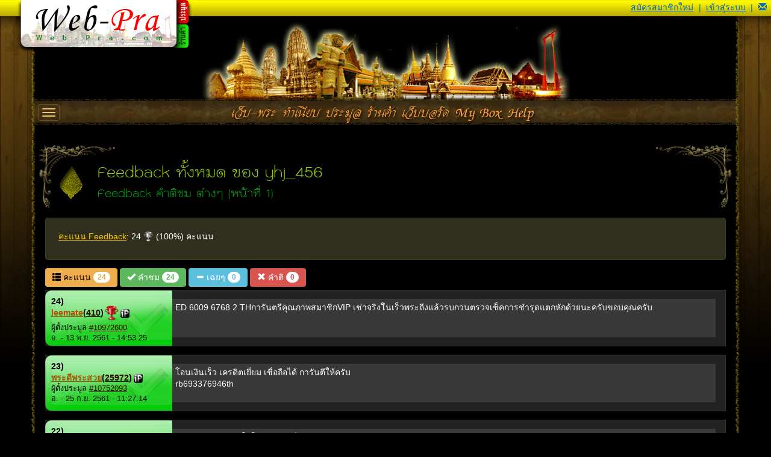

--- FILE ---
content_type: text/html; charset=utf-8
request_url: https://www.web-pra.com/feedback/list/40950?pge=1
body_size: 12649
content:
<!DOCTYPE html>
<!--[if lt IE 7]> <html class="lt-ie9 lt-ie8 lt-ie7"> <![endif]-->
<!--[if IE 7]>    <html class="lt-ie9 lt-ie8"> <![endif]-->
<!--[if IE 8]>    <html class="lt-ie9"> <![endif]-->
<!--[if gt IE 8]><!-->
<html class="no-js">
<!--<![endif]-->
<head>
    <!-- Google tag (gtag.js) -->
    <script async src="https://www.googletagmanager.com/gtag/js?id=G-1DZESEPJ38"></script>
    <script>
      window.dataLayer = window.dataLayer || [];
      function gtag(){dataLayer.push(arguments);}
      gtag('js', new Date());

      gtag('config', 'G-1DZESEPJ38');
    </script>
    <!-- Google Tag Manager -->
    <script>
        (function (w, d, s, l, i) {
            w[l] = w[l] || []; w[l].push({
                'gtm.start':
                    new Date().getTime(), event: 'gtm.js'
            }); var f = d.getElementsByTagName(s)[0],
                j = d.createElement(s), dl = l != 'dataLayer' ? '&l=' + l : ''; j.async = true; j.src =
                    'https://www.googletagmanager.com/gtm.js?id=' + i + dl; f.parentNode.insertBefore(j, f);
        })(window, document, 'script', 'dataLayer', 'GTM-56TB75');</script>
    <!-- End Google Tag Manager -->
    <script async src="//pagead2.googlesyndication.com/pagead/js/adsbygoogle.js"></script>
    <script>
        (adsbygoogle = window.adsbygoogle || []).push({
            google_ad_client: "ca-pub-1003004370613343",
            enable_page_level_ads: true
        });
    </script>

    <meta charset="utf-8">
    <meta http-equiv="X-UA-Compatible" content="IE=edge" />
    <meta name="viewport" content="width=device-width, initial-scale=1.0">
    <title>Feedback &#xE17;&#xE31;&#xE49;&#xE07;&#xE2B;&#xE21;&#xE14; &#xE02;&#xE2D;&#xE07; yhj_456 - 1 พระเครื่อง พระแท้ webpra &#xE40;&#xE27;&#xE47;&#xE1A;-&#xE1E;&#xE23;&#xE30;.&#xE04;&#xE2D;&#xE21;</title>
    <link rel="apple-touch-icon" sizes="57x57" href="/apple-touch-icon-57x57.png">
    <link rel="apple-touch-icon" sizes="114x114" href="/apple-touch-icon-114x114.png">
    <link rel="apple-touch-icon" sizes="72x72" href="/apple-touch-icon-72x72.png">
    <link rel="apple-touch-icon" sizes="144x144" href="/apple-touch-icon-144x144.png">
    <link rel="apple-touch-icon" sizes="60x60" href="/apple-touch-icon-60x60.png">
    <link rel="apple-touch-icon" sizes="120x120" href="/apple-touch-icon-120x120.png">
    <link rel="apple-touch-icon" sizes="76x76" href="/apple-touch-icon-76x76.png">
    <link rel="apple-touch-icon" sizes="152x152" href="/apple-touch-icon-152x152.png">
    <link rel="icon" type="image/png" href="/favicon-196x196.png" sizes="196x196">
    <link rel="icon" type="image/png" href="/favicon-160x160.png" sizes="160x160">
    <link rel="icon" type="image/png" href="/favicon-96x96.png" sizes="96x96">
    <link rel="icon" type="image/png" href="/favicon-16x16.png" sizes="16x16">
    <link rel="icon" type="image/png" href="/favicon-32x32.png" sizes="32x32">
    <meta name="msapplication-TileColor" content="#da532c">
    <meta name="msapplication-TileImage" content="/mstile-144x144.png">
    <meta property="fb:app_id" content="1849900005328657" />

    <script>
        window.wpAppSiteUrl = 'https://www.web-pra.com';
        window.wpMainCssUrl = '/assets/app.4bec953476b9929d.css';
    </script>
    <link rel="stylesheet" href="/assets/vendors.33123e5407e4190f.css" />
<link rel="stylesheet" href="/assets/app.4bec953476b9929d.css"/>

    <style>
        .u-hide {
            display: none;
        }
    </style>
    
    
    


</head>
<body class="normal">
    <!-- Google Tag Manager (noscript) -->
    <noscript>
        <iframe src="https://www.googletagmanager.com/ns.html?id=GTM-56TB75"
                height="0" width="0" style="display:none;visibility:hidden"></iframe>
    </noscript>
    <!-- End Google Tag Manager (noscript) -->
    

    <main id="slideout-panel">
        <section>
            <div id="body">
                <div id="pageTitle">Feedback &#xE17;&#xE31;&#xE49;&#xE07;&#xE2B;&#xE21;&#xE14; &#xE02;&#xE2D;&#xE07; yhj_456 - 1 - webpra</div>
                <div id="headerBg"><img src="/img/spacer.gif" alt="" /></div>
                <div id="mainMasterHeader">
                    <table id="headerLogo" cellspacing="0">
                        <tr>
                            <td id="headerLogoHome"><a href="/" title="เว็บ-พระ ประมูล พระเครื่อง ร้านค้า พระเครื่อง ออนไลน์"><img src="/img/site/header-logo5.png" alt="เว็บ-พระ ประมูลพระเครื่อง ร้านค้าพระเครื่องออนไลน์" /></a></td>
                            <td>
                                <table cellspacing="0">
                                    <tr><td id="headerLogoBids"><a href="/auction" title="ประมูล พระเครื่อง"><img src="/img/site/header-logo-bids2.png" alt="ประมูล พระเครื่อง" /></a></td></tr>
                                    <tr><td id="headerLogoShops"><a href="/%E0%B8%9E%E0%B8%A3%E0%B8%B0%E0%B9%80%E0%B8%84%E0%B8%A3%E0%B8%B7%E0%B9%88%E0%B8%AD%E0%B8%87" title="ร้านค้า พระเครื่อง"><img src="/img/site/header-logo-shops2.png" alt="ร้านค้า พระเครื่องออนไลน์" /></a></td></tr>
                                </table>
                            </td>
                        </tr>
                    </table>
                    <div id="miniNavContainer">
                        <ul>
                                <li class="mini-register"><span><a href="/auth/register">สมัครสมาชิกใหม่</a></span></li> <li class="mini-pipe-xs"><span>|</span></li>
    <li class="mini-login"><span><a href="/auth/login?returnurl=%2Ffeedback%2Flist%2F40950%3Fpge%3D1">เข้าสู่ระบบ</a></span></li>

                                <li><span>|</span></li>
        <li class="notification-drop">
            <div class="dropdown">
                <a id="notification-trigger" href="#" class="dropdown-toggle" data-toggle="dropdown" role="button" aria-haspopup="true" aria-expanded="false">
                    <i class="glyphicon glyphicon-envelope"></i>
                </a>
                <ul class="dropdown-menu notify-drop">
                    <div class="notify-drop-title">
                        <div class="row">
                            <div class="col-md-6 col-sm-6 col-xs-6">รายการแจ้งเตือน <a id="notification-refresh" href="#"><i class="glyphicon glyphicon-refresh"></i></a></div>
                            <div class="col-md-6 col-sm-6 col-xs-6 text-right"><a id="notification-mark-all-as-read" href="#" class="rIcon allRead" style="display: none" data-tooltip="tooltip" data-placement="bottom" title="อ่านแล้วทั้งหมด"><i class="glyphicon glyphicon-record"></i></a></div>
                        </div>
                    </div>
                    <div id="notification-content" class="drop-content">
                        <li class="text-center"><p>ไม่มีรายการ</p></li>
                    </div>
                    <div class="notify-drop-footer text-center">
                        <a href="/api/notification/list"><i class="glyphicon glyphicon-eye-open"></i> ดูรายการแจ้งเตือนทั้งหมด</a>
                    </div>
                </ul>
            </div>
        </li>
                        </ul>
                    </div>
                    <!--[if lt IE 10]>
                        <p class="browsehappy">คุณกำลังใช้บราวเซอร์ที่เว็บ-พระ <strong>ไม่ Support</strong>. กรุณา <a href="http://browsehappy.com/" rel="nofollow">อัพเดทบราวเซอร์</a> เพื่อใช้บริการเว็บ-พระ.คอม</p>
                    <![endif]-->

                </div>
                <div id="content" class="container-fluid clearfix">
                    <div id="contentLeftEdge"></div>
                    <div id="contentRightEdge"></div>
                    <div id="mainC">
                        
<div id="mainHighlight" class="clearfix">
    <img src="/img/site2/highlight.jpg" />
</div>
<div id="mainMasterCT">
    <nav class="navbar navbar-wp" role="navigation">

    <button class="main-navbar-toggle navbar-toggle js-slideout-toggle">
        <span class="sr-only">Toggle navigation</span>
        <span class="icon-bar"></span>
        <span class="icon-bar"></span>
        <span class="icon-bar"></span>
    </button>
    <div class="container-fluid">
        <!-- Brand and toggle get grouped for better mobile display -->
        <div class="navbar-header">
            <a id="qmenuHome" class="navbar-brand qmenu-item"  href="/" title="เว็บ-พระ ประมูลพระเครื่อง ร้านค้าพระเครื่องออนไลน์"><span>เว็บ-พระ</span></a>
        </div>

        <!-- Collect the nav links, forms, and other content for toggling -->
        <div class="collapse navbar-collapse" id="wp-navbar-collapse">
            <ul class="nav navbar-nav">

                <li><a id="qmenuAmulet" class="qmenu-item" href="/amulet" title="ทำเนียบ พระเครื่อง"><span><span class="glyphicon glyphicon-book"></span> ทำเนียบ</span></a></li>
                <li><a id="qmenuAuction" class="qmenu-item" href="/auction" title="ประมูล พระเครื่อง"><span><span class="glyphicon glyphicon-time"></span> ประมูล</span></a></li>
                <li><a id="qmenuStore" class="qmenu-item" href="/%E0%B8%9E%E0%B8%A3%E0%B8%B0%E0%B9%80%E0%B8%84%E0%B8%A3%E0%B8%B7%E0%B9%88%E0%B8%AD%E0%B8%87" title="ร้านค้า พระเครื่อง ออนไลน์"><span><span class="glyphicon glyphicon-shopping-cart"></span> ร้านค้า</span></a></li>
                <li><a id="qmenuForum" class="qmenu-item" href="/forum" title="เว็บบอร์ด พระเครื่อง"><span><span class="glyphicon glyphicon-comment"></span> เว็บบอร์ด</span></a></li>
                <li><a id="qmenuMyBox" class="qmenu-item" href="/profile/mybox" title="My Box"><span><span class="glyphicon glyphicon-inbox"></span> My Box</span></a></li>
                <li><a id="qmenuHelp" class="qmenu-item" href="/help" title="Help"><span><span class="glyphicon glyphicon-question-sign"></span> Help</span></a></li>
                <li class="visible-xs">
                        <a class="qmenu-item" href="/auth/login"><span><span class="glyphicon glyphicon-log-in"></span> Login</span></a>
                </li>

            </ul>
        </div><!-- /.navbar-collapse -->
    </div><!-- /.container-fluid -->
</nav>




    <div id="mainMasterC" class="clearfix">
        
    

        


<div id="topic-container" class="layout-topic">
    <div id="topicFrameL"></div>
    <div id="topicFrameR"></div>

    <div id="topicC">
        <h1><b><u>Feedback &#xE17;&#xE31;&#xE49;&#xE07;&#xE2B;&#xE21;&#xE14; &#xE02;&#xE2D;&#xE07; yhj_456</u></b></h1>
        <h2><b><u>Feedback &#xE04;&#xE33;&#xE15;&#xE34;&#xE0A;&#xE21; &#xE15;&#xE48;&#xE32;&#xE07;&#xE46; (&#xE2B;&#xE19;&#xE49;&#xE32;&#xE17;&#xE35;&#xE48; 1)</u></b></h2>
    </div>
</div>

<div id="topicBody">
    



<div id="fbSummary" class="well well-yellow">
    <div class="body">
        <div class="viewType clearfix">
            <span>
                <a class="orange left" href="/feedback/list/40950?page=1">คะแนน Feedback</a><span class="left"> : 24 </span>
                
                    <span title="&#xE04;&#xE30;&#xE41;&#xE19;&#xE19; Feedback &#xE23;&#xE30;&#xE2B;&#xE27;&#xE48;&#xE32;&#xE07; 10-49" class="fbRank fb49"></span>
                
                
 (100%) คะแนน
            </span>        </div>
    </div>
</div>

<div class="viewTypeCT">
    <a class="btn btn-wp btn-warning" href="/feedback/list/40950?page=1"><span class="glyphicon glyphicon-th-list"></span> คะแนน <span class="badge">24</span></a>
    <a class="btn btn-wp btn-success" href="/feedback/list/40950?view=3&amp;page=1"><span class="glyphicon glyphicon-ok"></span> คำชม <span class="badge">24</span></a>
    <a class="btn btn-wp btn-info" href="/feedback/list/40950?view=2&amp;page=1"><span class="glyphicon glyphicon-minus"></span> เฉยๆ <span class="badge">0</span></a>
    <a class="btn btn-wp btn-danger" href="/feedback/list/40950?view=1&amp;page=1"><span class="glyphicon glyphicon-remove"></span> คำติ <span class="badge">0</span></a>
</div>


    <div id="fbList" class="clearfix">
            <div class="fbItem">
                <div class="header posFB">
                    <div class="title clearfix">
                        <span>24)</span>      <div class="userSignature">
        <a class="userName {uid:5464 ,un:'leemate'}" title="ดู รายละเอียดต่างๆ เกี่ยวกับสมาชิกคนนี้" href="/profile/public/leemate">leemate</a>
            <span>(<a title="คะแนน Feedback" target="_blank" href="/feedback/list/5464">410</a>)</span>
                <span title="&#xE04;&#xE30;&#xE41;&#xE19;&#xE19; Feedback &#xE23;&#xE30;&#xE2B;&#xE27;&#xE48;&#xE32;&#xE07; 250-499" class="fbRank fb499"></span>
<span title="202.80.233.46"><img class="ipAddress" alt="202.80.233.46" src="/img/bids/ip.gif" /></span>
    </div>

                    </div>
                    <div class="reference">&#xE1C;&#xE39;&#xE49;&#xE15;&#xE31;&#xE49;&#xE07;&#xE1B;&#xE23;&#xE30;&#xE21;&#xE39;&#xE25; <a href="/auction/show/10972600" target="_blank"> #10972600</a></div>
                    <div class="fullDateTime">&#xE2D;. - 13 &#xE1E;.&#xE22;. 2561 - 14:53.25</div>

                </div>
                <div class="body">
                    <div class="fbComment">ED 6009 6768 2 THการันตรีคุณภาพสมาชิกVIP เช่าจริงโินเร็วพระถีงแล้วรบกวนตรวจเช็คการชำรุดแตกหักด้วยนะครับขอบคุณครับ</div>
                </div>
            </div>
            <div class="fbItem">
                <div class="header posFB">
                    <div class="title clearfix">
                        <span>23)</span>      <div class="userSignature">
        <a class="userName {uid:6120 ,un:'&#xE1E;&#xE23;&#xE30;&#xE14;&#xE35;&#xE1E;&#xE23;&#xE30;&#xE2A;&#xE27;&#xE22;'}" title="ดู รายละเอียดต่างๆ เกี่ยวกับสมาชิกคนนี้" href="/profile/public/%E0%B8%9E%E0%B8%A3%E0%B8%B0%E0%B8%94%E0%B8%B5%E0%B8%9E%E0%B8%A3%E0%B8%B0%E0%B8%AA%E0%B8%A7%E0%B8%A2">&#xE1E;&#xE23;&#xE30;&#xE14;&#xE35;&#xE1E;&#xE23;&#xE30;&#xE2A;&#xE27;&#xE22;</a>
            <span>(<a title="คะแนน Feedback" target="_blank" href="/feedback/list/6120">25972</a>)</span>
<span title="49.49.238.124"><img class="ipAddress" alt="49.49.238.124" src="/img/bids/ip.gif" /></span>
    </div>

                    </div>
                    <div class="reference">&#xE1C;&#xE39;&#xE49;&#xE15;&#xE31;&#xE49;&#xE07;&#xE1B;&#xE23;&#xE30;&#xE21;&#xE39;&#xE25; <a href="/auction/show/10752093" target="_blank"> #10752093</a></div>
                    <div class="fullDateTime">&#xE2D;. - 25 &#xE01;.&#xE22;. 2561 - 11:27.14</div>

                </div>
                <div class="body">
                    <div class="fbComment">โอนเงินเร็ว เครดิตเยี่ยม เชื่อถือได้ การันตีให้ครับ<br/>rb693376946th</div>
                </div>
            </div>
            <div class="fbItem">
                <div class="header posFB">
                    <div class="title clearfix">
                        <span>22)</span>      <div class="userSignature">
        <a class="userName {uid:99375 ,un:'tinnakorn1980'}" title="ดู รายละเอียดต่างๆ เกี่ยวกับสมาชิกคนนี้" href="/profile/public/tinnakorn1980">tinnakorn1980</a>
            <span>(<a title="คะแนน Feedback" target="_blank" href="/feedback/list/99375">78</a>)</span>
                <span>(<a title="คำติ" target="_blank" href="/feedback/list/99375?view=1">-3</a>)</span>
                <span title="&#xE04;&#xE30;&#xE41;&#xE19;&#xE19; Feedback &#xE23;&#xE30;&#xE2B;&#xE27;&#xE48;&#xE32;&#xE07; 50-99" class="fbRank fb99"></span>
<span title="-"><img class="ipAddress" alt="-" src="/img/bids/ip.gif" /></span>
    </div>

                    </div>
                    <div class="reference">&#xE1C;&#xE39;&#xE49;&#xE0A;&#xE19;&#xE30;&#xE01;&#xE32;&#xE23;&#xE1B;&#xE23;&#xE30;&#xE21;&#xE39;&#xE25; <a href="/auction/show/10102054" target="_blank"> #10102054</a></div>
                    <div class="fullDateTime">&#xE1E;&#xE24;. - 03 &#xE1E;.&#xE04;. 2561 - 04:00.33</div>

                </div>
                <div class="body">
                    <div class="fbComment">(Auto Feedback) ให้โดยระบบ เมื่อครบ 30 วันหลังปิดประมูล</div>
                </div>
            </div>
            <div class="fbItem">
                <div class="header posFB">
                    <div class="title clearfix">
                        <span>21)</span>      <div class="userSignature">
        <a class="userName {uid:32991 ,un:'freeall'}" title="ดู รายละเอียดต่างๆ เกี่ยวกับสมาชิกคนนี้" href="/profile/public/freeall">freeall</a>
            <span>(<a title="คะแนน Feedback" target="_blank" href="/feedback/list/32991">133</a>)</span>
                <span title="&#xE04;&#xE30;&#xE41;&#xE19;&#xE19; Feedback &#xE23;&#xE30;&#xE2B;&#xE27;&#xE48;&#xE32;&#xE07; 100-249" class="fbRank fb249"></span>
<span title="223.205.123.18"><img class="ipAddress" alt="223.205.123.18" src="/img/bids/ip.gif" /></span>
    </div>

                    </div>
                    <div class="reference">&#xE1C;&#xE39;&#xE49;&#xE0A;&#xE19;&#xE30;&#xE01;&#xE32;&#xE23;&#xE1B;&#xE23;&#xE30;&#xE21;&#xE39;&#xE25; <a href="/auction/show/10053728" target="_blank"> #10053728</a></div>
                    <div class="fullDateTime">&#xE1E;&#xE24;. - 22 &#xE21;&#xE35;.&#xE04;. 2561 - 13:07.27</div>

                </div>
                <div class="body">
                    <div class="fbComment">เยี่ยมครับ</div>
                </div>
            </div>
            <div class="fbItem">
                <div class="header posFB">
                    <div class="title clearfix">
                        <span>20)</span>      <div class="userSignature">
        <a class="userName {uid:99306 ,un:'Brand888'}" title="ดู รายละเอียดต่างๆ เกี่ยวกับสมาชิกคนนี้" href="/profile/public/brand888">Brand888</a>
            <span>(<a title="คะแนน Feedback" target="_blank" href="/feedback/list/99306">6</a>)</span>
<span title="1.47.234.115"><img class="ipAddress" alt="1.47.234.115" src="/img/bids/ip.gif" /></span>
    </div>

                    </div>
                    <div class="reference">&#xE1C;&#xE39;&#xE49;&#xE0A;&#xE19;&#xE30;&#xE01;&#xE32;&#xE23;&#xE1B;&#xE23;&#xE30;&#xE21;&#xE39;&#xE25; <a href="/auction/show/9286820" target="_blank"> #9286820</a></div>
                    <div class="fullDateTime">&#xE2D;&#xE32;. - 01 &#xE15;.&#xE04;. 2560 - 17:01.43</div>

                </div>
                <div class="body">
                    <div class="fbComment">ประภาส บุญเข็ม<br/>ลักษมนอพาร์ทเม้นท์<br/>ห้อง 824  เลขที่ 9 ซอยรามคำแหง 60/2<br/>แขวงหัวหมาก เขตบางกะปิ กทม 10240<br/>#ขอโทษด้วยนะครับที่ล่าช้า<br/>#โอนแล้วนะครับ</div>
                </div>
            </div>
            <div class="fbItem">
                <div class="header posFB">
                    <div class="title clearfix">
                        <span>19)</span>      <div class="userSignature">
        <a class="userName {uid:78216 ,un:'WAWNIL'}" title="ดู รายละเอียดต่างๆ เกี่ยวกับสมาชิกคนนี้" href="/profile/public/wawnil">WAWNIL</a>
            <span>(<a title="คะแนน Feedback" target="_blank" href="/feedback/list/78216">129</a>)</span>
                <span>(<a title="คำติ" target="_blank" href="/feedback/list/78216?view=1">-1</a>)</span>
                <span title="&#xE04;&#xE30;&#xE41;&#xE19;&#xE19; Feedback &#xE23;&#xE30;&#xE2B;&#xE27;&#xE48;&#xE32;&#xE07; 100-249" class="fbRank fb249"></span>
<span title="124.120.50.39"><img class="ipAddress" alt="124.120.50.39" src="/img/bids/ip.gif" /></span>
    </div>

                    </div>
                    <div class="reference">&#xE1C;&#xE39;&#xE49;&#xE0A;&#xE19;&#xE30;&#xE01;&#xE32;&#xE23;&#xE1B;&#xE23;&#xE30;&#xE21;&#xE39;&#xE25; <a href="/auction/show/9287048" target="_blank"> #9287048</a></div>
                    <div class="fullDateTime">&#xE2A;. - 30 &#xE01;.&#xE22;. 2560 - 12:52.45</div>

                </div>
                <div class="body">
                    <div class="fbComment">ขอบคุณครับ</div>
                </div>
            </div>
            <div class="fbItem">
                <div class="header posFB">
                    <div class="title clearfix">
                        <span>18)</span>      <div class="userSignature">
        <a class="userName {uid:6120 ,un:'&#xE1E;&#xE23;&#xE30;&#xE14;&#xE35;&#xE1E;&#xE23;&#xE30;&#xE2A;&#xE27;&#xE22;'}" title="ดู รายละเอียดต่างๆ เกี่ยวกับสมาชิกคนนี้" href="/profile/public/%E0%B8%9E%E0%B8%A3%E0%B8%B0%E0%B8%94%E0%B8%B5%E0%B8%9E%E0%B8%A3%E0%B8%B0%E0%B8%AA%E0%B8%A7%E0%B8%A2">&#xE1E;&#xE23;&#xE30;&#xE14;&#xE35;&#xE1E;&#xE23;&#xE30;&#xE2A;&#xE27;&#xE22;</a>
            <span>(<a title="คะแนน Feedback" target="_blank" href="/feedback/list/6120">25972</a>)</span>
<span title="49.49.233.117"><img class="ipAddress" alt="49.49.233.117" src="/img/bids/ip.gif" /></span>
    </div>

                    </div>
                    <div class="reference">&#xE1C;&#xE39;&#xE49;&#xE15;&#xE31;&#xE49;&#xE07;&#xE1B;&#xE23;&#xE30;&#xE21;&#xE39;&#xE25; <a href="/auction/show/9255485" target="_blank"> #9255485</a></div>
                    <div class="fullDateTime">&#xE1E;&#xE24;. - 07 &#xE01;.&#xE22;. 2560 - 11:12.58</div>

                </div>
                <div class="body">
                    <div class="fbComment">โอนเงินเร็ว เครดิตเยี่ยม เชื่อถือได้ การันตีให้ครับ<br/>rm239351079th</div>
                </div>
            </div>
            <div class="fbItem">
                <div class="header posFB">
                    <div class="title clearfix">
                        <span>17)</span>      <div class="userSignature">
        <a class="userName {uid:98322 ,un:'doremonnay'}" title="ดู รายละเอียดต่างๆ เกี่ยวกับสมาชิกคนนี้" href="/profile/public/doremonnay">doremonnay</a>
            <span>(<a title="คะแนน Feedback" target="_blank" href="/feedback/list/98322">42</a>)</span>
                <span title="&#xE04;&#xE30;&#xE41;&#xE19;&#xE19; Feedback &#xE23;&#xE30;&#xE2B;&#xE27;&#xE48;&#xE32;&#xE07; 10-49" class="fbRank fb49"></span>
<span title="101.109.212.100"><img class="ipAddress" alt="101.109.212.100" src="/img/bids/ip.gif" /></span>
    </div>

                    </div>
                    <div class="reference">&#xE1C;&#xE39;&#xE49;&#xE0A;&#xE19;&#xE30;&#xE01;&#xE32;&#xE23;&#xE1B;&#xE23;&#xE30;&#xE21;&#xE39;&#xE25; <a href="/auction/show/9170730" target="_blank"> #9170730</a></div>
                    <div class="fullDateTime">&#xE1E;&#xE24;. - 31 &#xE2A;.&#xE04;. 2560 - 14:17.01</div>

                </div>
                <div class="body">
                    <div class="fbComment">เยี่ยมครับ</div>
                </div>
            </div>
            <div class="fbItem">
                <div class="header posFB">
                    <div class="title clearfix">
                        <span>16)</span>      <div class="userSignature">
        <a class="userName {uid:9178 ,un:'&#xE17;&#xE48;&#xE32;&#xE1B;&#xE23;&#xE30;&#xE0A;&#xE38;&#xE21;'}" title="ดู รายละเอียดต่างๆ เกี่ยวกับสมาชิกคนนี้" href="/profile/public/%E0%B8%97%E0%B9%88%E0%B8%B2%E0%B8%9B%E0%B8%A3%E0%B8%B0%E0%B8%8A%E0%B8%B8%E0%B8%A1">&#xE17;&#xE48;&#xE32;&#xE1B;&#xE23;&#xE30;&#xE0A;&#xE38;&#xE21;</a>
            <span>(<a title="คะแนน Feedback" target="_blank" href="/feedback/list/9178">1866</a>)</span>
                <span title="&#xE04;&#xE30;&#xE41;&#xE19;&#xE19; Feedback &#xE23;&#xE30;&#xE2B;&#xE27;&#xE48;&#xE32;&#xE07; 1000-1999" class="fbRank fb1999"></span>
<span title="125.25.79.123"><img class="ipAddress" alt="125.25.79.123" src="/img/bids/ip.gif" /></span>
    </div>

                    </div>
                    <div class="reference">&#xE1C;&#xE39;&#xE49;&#xE15;&#xE31;&#xE49;&#xE07;&#xE1B;&#xE23;&#xE30;&#xE21;&#xE39;&#xE25; <a href="/auction/show/9069621" target="_blank"> #9069621</a></div>
                    <div class="fullDateTime">&#xE1E;. - 09 &#xE2A;.&#xE04;. 2560 - 14:08.45</div>

                </div>
                <div class="body">
                    <div class="fbComment">เครดิตดีเยี่ยม สุดยอด โอนเร็วมาก รับประกันผู้ประมูล ชั้น1 ขอขอบพระคุณท่านครับ โอกาสหน้าเชิญใช้บริการอีกนะครับ<br/></div>
                </div>
            </div>
            <div class="fbItem">
                <div class="header posFB">
                    <div class="title clearfix">
                        <span>15)</span>      <div class="userSignature">
        <a class="userName {uid:4363 ,un:'Banana_KU61'}" title="ดู รายละเอียดต่างๆ เกี่ยวกับสมาชิกคนนี้" href="/profile/public/banana_ku61">Banana_KU61</a>
            <span>(<a title="คะแนน Feedback" target="_blank" href="/feedback/list/4363">472</a>)</span>
                <span>(<a title="คำติ" target="_blank" href="/feedback/list/4363?view=1">-1</a>)</span>
                <span title="&#xE04;&#xE30;&#xE41;&#xE19;&#xE19; Feedback &#xE23;&#xE30;&#xE2B;&#xE27;&#xE48;&#xE32;&#xE07; 250-499" class="fbRank fb499"></span>
<span title="-"><img class="ipAddress" alt="-" src="/img/bids/ip.gif" /></span>
    </div>

                    </div>
                    <div class="reference">&#xE1C;&#xE39;&#xE49;&#xE0A;&#xE19;&#xE30;&#xE01;&#xE32;&#xE23;&#xE1B;&#xE23;&#xE30;&#xE21;&#xE39;&#xE25; <a href="/auction/show/9022506" target="_blank"> #9022506</a></div>
                    <div class="fullDateTime">&#xE2D;. - 08 &#xE2A;.&#xE04;. 2560 - 04:00.32</div>

                </div>
                <div class="body">
                    <div class="fbComment">(Auto Feedback) ให้โดยระบบ เมื่อครบ 30 วันหลังปิดประมูล</div>
                </div>
            </div>
            <div class="fbItem">
                <div class="header posFB">
                    <div class="title clearfix">
                        <span>14)</span>      <div class="userSignature">
        <a class="userName {uid:4363 ,un:'Banana_KU61'}" title="ดู รายละเอียดต่างๆ เกี่ยวกับสมาชิกคนนี้" href="/profile/public/banana_ku61">Banana_KU61</a>
            <span>(<a title="คะแนน Feedback" target="_blank" href="/feedback/list/4363">472</a>)</span>
                <span>(<a title="คำติ" target="_blank" href="/feedback/list/4363?view=1">-1</a>)</span>
                <span title="&#xE04;&#xE30;&#xE41;&#xE19;&#xE19; Feedback &#xE23;&#xE30;&#xE2B;&#xE27;&#xE48;&#xE32;&#xE07; 250-499" class="fbRank fb499"></span>
<span title="-"><img class="ipAddress" alt="-" src="/img/bids/ip.gif" /></span>
    </div>

                    </div>
                    <div class="reference">&#xE1C;&#xE39;&#xE49;&#xE0A;&#xE19;&#xE30;&#xE01;&#xE32;&#xE23;&#xE1B;&#xE23;&#xE30;&#xE21;&#xE39;&#xE25; <a href="/auction/show/9012958" target="_blank"> #9012958</a></div>
                    <div class="fullDateTime">&#xE2D;. - 08 &#xE2A;.&#xE04;. 2560 - 04:00.32</div>

                </div>
                <div class="body">
                    <div class="fbComment">(Auto Feedback) ให้โดยระบบ เมื่อครบ 30 วันหลังปิดประมูล</div>
                </div>
            </div>
            <div class="fbItem">
                <div class="header posFB">
                    <div class="title clearfix">
                        <span>13)</span>      <div class="userSignature">
        <a class="userName {uid:59754 ,un:'nacacoffee'}" title="ดู รายละเอียดต่างๆ เกี่ยวกับสมาชิกคนนี้" href="/profile/public/nacacoffee">nacacoffee</a>
            <span>(<a title="คะแนน Feedback" target="_blank" href="/feedback/list/59754">74</a>)</span>
                <span>(<a title="คำติ" target="_blank" href="/feedback/list/59754?view=1">-3</a>)</span>
                <span title="&#xE04;&#xE30;&#xE41;&#xE19;&#xE19; Feedback &#xE23;&#xE30;&#xE2B;&#xE27;&#xE48;&#xE32;&#xE07; 50-99" class="fbRank fb99"></span>
<span title="1.46.239.183"><img class="ipAddress" alt="1.46.239.183" src="/img/bids/ip.gif" /></span>
    </div>

                    </div>
                    <div class="reference">&#xE1C;&#xE39;&#xE49;&#xE0A;&#xE19;&#xE30;&#xE01;&#xE32;&#xE23;&#xE1B;&#xE23;&#xE30;&#xE21;&#xE39;&#xE25; <a href="/auction/show/9112759" target="_blank"> #9112759</a></div>
                    <div class="fullDateTime">&#xE2D;&#xE32;. - 06 &#xE2A;.&#xE04;. 2560 - 18:41.03</div>

                </div>
                <div class="body">
                    <div class="fbComment">จัดส่งรวดเร็วปานจรวด</div>
                </div>
            </div>
            <div class="fbItem">
                <div class="header posFB">
                    <div class="title clearfix">
                        <span>12)</span>      <div class="userSignature">
        <a class="userName {uid:98571 ,un:'WISITAPINUN'}" title="ดู รายละเอียดต่างๆ เกี่ยวกับสมาชิกคนนี้" href="/profile/public/wisitapinun">WISITAPINUN</a>
            <span>(<a title="คะแนน Feedback" target="_blank" href="/feedback/list/98571">1603</a>)</span>
                <span title="&#xE04;&#xE30;&#xE41;&#xE19;&#xE19; Feedback &#xE23;&#xE30;&#xE2B;&#xE27;&#xE48;&#xE32;&#xE07; 1000-1999" class="fbRank fb1999"></span>
<span title="49.228.126.35"><img class="ipAddress" alt="49.228.126.35" src="/img/bids/ip.gif" /></span>
    </div>

                    </div>
                    <div class="reference">&#xE1C;&#xE39;&#xE49;&#xE0A;&#xE19;&#xE30;&#xE01;&#xE32;&#xE23;&#xE1B;&#xE23;&#xE30;&#xE21;&#xE39;&#xE25; <a href="/auction/show/9020802" target="_blank"> #9020802</a></div>
                    <div class="fullDateTime">&#xE2D;. - 01 &#xE2A;.&#xE04;. 2560 - 19:02.25</div>

                </div>
                <div class="body">
                    <div class="fbComment">ได้รับของแล้ว   ส่งของได้ไว  เชื่อถือได้  ขอขอบคุณ</div>
                </div>
            </div>
            <div class="fbItem">
                <div class="header posFB">
                    <div class="title clearfix">
                        <span>11)</span>      <div class="userSignature">
        <a class="userName {uid:4363 ,un:'Banana_KU61'}" title="ดู รายละเอียดต่างๆ เกี่ยวกับสมาชิกคนนี้" href="/profile/public/banana_ku61">Banana_KU61</a>
            <span>(<a title="คะแนน Feedback" target="_blank" href="/feedback/list/4363">472</a>)</span>
                <span>(<a title="คำติ" target="_blank" href="/feedback/list/4363?view=1">-1</a>)</span>
                <span title="&#xE04;&#xE30;&#xE41;&#xE19;&#xE19; Feedback &#xE23;&#xE30;&#xE2B;&#xE27;&#xE48;&#xE32;&#xE07; 250-499" class="fbRank fb499"></span>
<span title="-"><img class="ipAddress" alt="-" src="/img/bids/ip.gif" /></span>
    </div>

                    </div>
                    <div class="reference">&#xE1C;&#xE39;&#xE49;&#xE0A;&#xE19;&#xE30;&#xE01;&#xE32;&#xE23;&#xE1B;&#xE23;&#xE30;&#xE21;&#xE39;&#xE25; <a href="/auction/show/8942681" target="_blank"> #8942681</a></div>
                    <div class="fullDateTime">&#xE28;. - 21 &#xE01;.&#xE04;. 2560 - 04:00.21</div>

                </div>
                <div class="body">
                    <div class="fbComment">(Auto Feedback) ให้โดยระบบ เมื่อครบ 30 วันหลังปิดประมูล</div>
                </div>
            </div>
            <div class="fbItem">
                <div class="header posFB">
                    <div class="title clearfix">
                        <span>10)</span>      <div class="userSignature">
        <a class="userName {uid:4363 ,un:'Banana_KU61'}" title="ดู รายละเอียดต่างๆ เกี่ยวกับสมาชิกคนนี้" href="/profile/public/banana_ku61">Banana_KU61</a>
            <span>(<a title="คะแนน Feedback" target="_blank" href="/feedback/list/4363">472</a>)</span>
                <span>(<a title="คำติ" target="_blank" href="/feedback/list/4363?view=1">-1</a>)</span>
                <span title="&#xE04;&#xE30;&#xE41;&#xE19;&#xE19; Feedback &#xE23;&#xE30;&#xE2B;&#xE27;&#xE48;&#xE32;&#xE07; 250-499" class="fbRank fb499"></span>
<span title="-"><img class="ipAddress" alt="-" src="/img/bids/ip.gif" /></span>
    </div>

                    </div>
                    <div class="reference">&#xE1C;&#xE39;&#xE49;&#xE0A;&#xE19;&#xE30;&#xE01;&#xE32;&#xE23;&#xE1B;&#xE23;&#xE30;&#xE21;&#xE39;&#xE25; <a href="/auction/show/8943276" target="_blank"> #8943276</a></div>
                    <div class="fullDateTime">&#xE1E;&#xE24;. - 20 &#xE01;.&#xE04;. 2560 - 04:00.27</div>

                </div>
                <div class="body">
                    <div class="fbComment">(Auto Feedback) ให้โดยระบบ เมื่อครบ 30 วันหลังปิดประมูล</div>
                </div>
            </div>
            <div class="fbItem">
                <div class="header posFB">
                    <div class="title clearfix">
                        <span>9)</span>      <div class="userSignature">
        <a class="userName {uid:26847 ,un:'aing'}" title="ดู รายละเอียดต่างๆ เกี่ยวกับสมาชิกคนนี้" href="/profile/public/aing">aing</a>
            <span>(<a title="คะแนน Feedback" target="_blank" href="/feedback/list/26847">149</a>)</span>
                <span title="&#xE04;&#xE30;&#xE41;&#xE19;&#xE19; Feedback &#xE23;&#xE30;&#xE2B;&#xE27;&#xE48;&#xE32;&#xE07; 100-249" class="fbRank fb249"></span>
<span title="1.4.189.244"><img class="ipAddress" alt="1.4.189.244" src="/img/bids/ip.gif" /></span>
    </div>

                    </div>
                    <div class="reference">&#xE1C;&#xE39;&#xE49;&#xE0A;&#xE19;&#xE30;&#xE01;&#xE32;&#xE23;&#xE1B;&#xE23;&#xE30;&#xE21;&#xE39;&#xE25; <a href="/auction/show/8912544" target="_blank"> #8912544</a></div>
                    <div class="fullDateTime">&#xE2D;. - 04 &#xE01;.&#xE04;. 2560 - 12:29.59</div>

                </div>
                <div class="body">
                    <div class="fbComment">ได้รับพระแล้วครับ ขอบคุณครับ.</div>
                </div>
            </div>
            <div class="fbItem">
                <div class="header posFB">
                    <div class="title clearfix">
                        <span>8)</span>      <div class="userSignature">
        <a class="userName {uid:98421 ,un:'sawunya'}" title="ดู รายละเอียดต่างๆ เกี่ยวกับสมาชิกคนนี้" href="/profile/public/sawunya">sawunya</a>
            <span>(<a title="คะแนน Feedback" target="_blank" href="/feedback/list/98421">33</a>)</span>
                <span title="&#xE04;&#xE30;&#xE41;&#xE19;&#xE19; Feedback &#xE23;&#xE30;&#xE2B;&#xE27;&#xE48;&#xE32;&#xE07; 10-49" class="fbRank fb49"></span>
<span title="223.205.2.164"><img class="ipAddress" alt="223.205.2.164" src="/img/bids/ip.gif" /></span>
    </div>

                    </div>
                    <div class="reference">&#xE1C;&#xE39;&#xE49;&#xE0A;&#xE19;&#xE30;&#xE01;&#xE32;&#xE23;&#xE1B;&#xE23;&#xE30;&#xE21;&#xE39;&#xE25; <a href="/auction/show/8938594" target="_blank"> #8938594</a></div>
                    <div class="fullDateTime">&#xE1E;&#xE24;. - 29 &#xE21;&#xE34;.&#xE22;. 2560 - 18:17.20</div>

                </div>
                <div class="body">
                    <div class="fbComment">พระสวย...จัดส่งรวดเร็วทันใจดีมากค่ะ...</div>
                </div>
            </div>
            <div class="fbItem">
                <div class="header posFB">
                    <div class="title clearfix">
                        <span>7)</span>      <div class="userSignature">
        <a class="userName {uid:24863 ,un:'Somnuk5'}" title="ดู รายละเอียดต่างๆ เกี่ยวกับสมาชิกคนนี้" href="/profile/public/somnuk5">Somnuk5</a>
            <span>(<a title="คะแนน Feedback" target="_blank" href="/feedback/list/24863">649</a>)</span>
                <span title="&#xE04;&#xE30;&#xE41;&#xE19;&#xE19; Feedback &#xE23;&#xE30;&#xE2B;&#xE27;&#xE48;&#xE32;&#xE07; 500-999" class="fbRank fb999"></span>
<span title="125.24.200.11"><img class="ipAddress" alt="125.24.200.11" src="/img/bids/ip.gif" /></span>
    </div>

                    </div>
                    <div class="reference">&#xE1C;&#xE39;&#xE49;&#xE15;&#xE31;&#xE49;&#xE07;&#xE1B;&#xE23;&#xE30;&#xE21;&#xE39;&#xE25; <a href="/auction/show/8935818" target="_blank"> #8935818</a></div>
                    <div class="fullDateTime">&#xE1E;&#xE24;. - 22 &#xE21;&#xE34;.&#xE22;. 2560 - 17:27.05</div>

                </div>
                <div class="body">
                    <div class="fbComment">สมาชิกคุณภาพ ติดต่อง่าย รับผิดชอบดีเยี่ยม</div>
                </div>
            </div>
            <div class="fbItem">
                <div class="header posFB">
                    <div class="title clearfix">
                        <span>6)</span>      <div class="userSignature">
        <a class="userName {uid:92945 ,un:'anocha01'}" title="ดู รายละเอียดต่างๆ เกี่ยวกับสมาชิกคนนี้" href="/profile/public/anocha01">anocha01</a>
            <span>(<a title="คะแนน Feedback" target="_blank" href="/feedback/list/92945">30</a>)</span>
                <span title="&#xE04;&#xE30;&#xE41;&#xE19;&#xE19; Feedback &#xE23;&#xE30;&#xE2B;&#xE27;&#xE48;&#xE32;&#xE07; 10-49" class="fbRank fb49"></span>
<span title="49.228.110.232"><img class="ipAddress" alt="49.228.110.232" src="/img/bids/ip.gif" /></span>
    </div>

                    </div>
                    <div class="reference">&#xE1C;&#xE39;&#xE49;&#xE0A;&#xE19;&#xE30;&#xE01;&#xE32;&#xE23;&#xE1B;&#xE23;&#xE30;&#xE21;&#xE39;&#xE25; <a href="/auction/show/8914318" target="_blank"> #8914318</a></div>
                    <div class="fullDateTime">&#xE2D;. - 20 &#xE21;&#xE34;.&#xE22;. 2560 - 21:42.23</div>

                </div>
                <div class="body">
                    <div class="fbComment">พระสวย...จัดส่งรวดเร็วทันใจดีมากครับ...<br/><br/></div>
                </div>
            </div>
            <div class="fbItem">
                <div class="header posFB">
                    <div class="title clearfix">
                        <span>5)</span>      <div class="userSignature">
        <a class="userName {uid:41968 ,un:'mn5040'}" title="ดู รายละเอียดต่างๆ เกี่ยวกับสมาชิกคนนี้" href="/profile/public/mn5040">mn5040</a>
            <span>(<a title="คะแนน Feedback" target="_blank" href="/feedback/list/41968">305</a>)</span>
                <span title="&#xE04;&#xE30;&#xE41;&#xE19;&#xE19; Feedback &#xE23;&#xE30;&#xE2B;&#xE27;&#xE48;&#xE32;&#xE07; 250-499" class="fbRank fb499"></span>
<span title="110.78.181.223"><img class="ipAddress" alt="110.78.181.223" src="/img/bids/ip.gif" /></span>
    </div>

                    </div>
                    <div class="reference">&#xE1C;&#xE39;&#xE49;&#xE0A;&#xE19;&#xE30;&#xE01;&#xE32;&#xE23;&#xE1B;&#xE23;&#xE30;&#xE21;&#xE39;&#xE25; <a href="/auction/show/8854584" target="_blank"> #8854584</a></div>
                    <div class="fullDateTime">&#xE1E;&#xE24;. - 15 &#xE21;&#xE34;.&#xE22;. 2560 - 19:17.10</div>

                </div>
                <div class="body">
                    <div class="fbComment">ได้รับแล้ว<br/></div>
                </div>
            </div>
            <div class="fbItem">
                <div class="header posFB">
                    <div class="title clearfix">
                        <span>4)</span>      <div class="userSignature">
        <a class="userName {uid:13810 ,un:'nongpop2005'}" title="ดู รายละเอียดต่างๆ เกี่ยวกับสมาชิกคนนี้" href="/profile/public/nongpop2005">nongpop2005</a>
            <span>(<a title="คะแนน Feedback" target="_blank" href="/feedback/list/13810">485</a>)</span>
                <span>(<a title="คำติ" target="_blank" href="/feedback/list/13810?view=1">-1</a>)</span>
                <span title="&#xE04;&#xE30;&#xE41;&#xE19;&#xE19; Feedback &#xE23;&#xE30;&#xE2B;&#xE27;&#xE48;&#xE32;&#xE07; 250-499" class="fbRank fb499"></span>
<span title="183.88.66.122"><img class="ipAddress" alt="183.88.66.122" src="/img/bids/ip.gif" /></span>
    </div>

                    </div>
                    <div class="reference">&#xE1C;&#xE39;&#xE49;&#xE0A;&#xE19;&#xE30;&#xE01;&#xE32;&#xE23;&#xE1B;&#xE23;&#xE30;&#xE21;&#xE39;&#xE25; <a href="/auction/show/8847954" target="_blank"> #8847954</a></div>
                    <div class="fullDateTime">&#xE1E;. - 07 &#xE21;&#xE34;.&#xE22;. 2560 - 14:20.28</div>

                </div>
                <div class="body">
                    <div class="fbComment">พระสวย ส่งเร็ว ขอบคุณมากครับ</div>
                </div>
            </div>
            <div class="fbItem">
                <div class="header posFB">
                    <div class="title clearfix">
                        <span>3)</span>      <div class="userSignature">
        <a class="userName {uid:37253 ,un:'&#xE19;&#xE34;&#xE25;&#xE01;&#xE32;&#xE2C;'}" title="ดู รายละเอียดต่างๆ เกี่ยวกับสมาชิกคนนี้" href="/profile/public/%E0%B8%99%E0%B8%B4%E0%B8%A5%E0%B8%81%E0%B8%B2%E0%B8%AC">&#xE19;&#xE34;&#xE25;&#xE01;&#xE32;&#xE2C;</a>
            <span>(<a title="คะแนน Feedback" target="_blank" href="/feedback/list/37253">165</a>)</span>
                <span>(<a title="คำติ" target="_blank" href="/feedback/list/37253?view=1">-2</a>)</span>
                <span title="&#xE04;&#xE30;&#xE41;&#xE19;&#xE19; Feedback &#xE23;&#xE30;&#xE2B;&#xE27;&#xE48;&#xE32;&#xE07; 100-249" class="fbRank fb249"></span>
<span title="-"><img class="ipAddress" alt="-" src="/img/bids/ip.gif" /></span>
    </div>

                    </div>
                    <div class="reference">&#xE1C;&#xE39;&#xE49;&#xE15;&#xE31;&#xE49;&#xE07;&#xE1B;&#xE23;&#xE30;&#xE21;&#xE39;&#xE25; <a href="/auction/show/8650269" target="_blank"> #8650269</a></div>
                    <div class="fullDateTime">&#xE28;. - 05 &#xE1E;.&#xE04;. 2560 - 04:00.38</div>

                </div>
                <div class="body">
                    <div class="fbComment">(Auto Feedback) ให้โดยระบบ เมื่อครบ 30 วันหลังปิดประมูล</div>
                </div>
            </div>
            <div class="fbItem">
                <div class="header posFB">
                    <div class="title clearfix">
                        <span>2)</span>      <div class="userSignature">
        <a class="userName {uid:26358 ,un:'benjaamulet'}" title="ดู รายละเอียดต่างๆ เกี่ยวกับสมาชิกคนนี้" href="/profile/public/benjaamulet">benjaamulet</a>
            <span>(<a title="คะแนน Feedback" target="_blank" href="/feedback/list/26358">874</a>)</span>
                <span>(<a title="คำติ" target="_blank" href="/feedback/list/26358?view=1">-2</a>)</span>
                <span title="&#xE04;&#xE30;&#xE41;&#xE19;&#xE19; Feedback &#xE23;&#xE30;&#xE2B;&#xE27;&#xE48;&#xE32;&#xE07; 500-999" class="fbRank fb999"></span>
<span title="58.10.55.237"><img class="ipAddress" alt="58.10.55.237" src="/img/bids/ip.gif" /></span>
    </div>

                    </div>
                    <div class="reference">&#xE1C;&#xE39;&#xE49;&#xE0A;&#xE19;&#xE30;&#xE01;&#xE32;&#xE23;&#xE1B;&#xE23;&#xE30;&#xE21;&#xE39;&#xE25; <a href="/auction/show/8125419" target="_blank"> #8125419</a></div>
                    <div class="fullDateTime">&#xE1E;&#xE24;. - 08 &#xE18;.&#xE04;. 2559 - 13:26.37</div>

                </div>
                <div class="body">
                    <div class="fbComment">ไดับพระแล้วครับ...อีกหนึ่ง  คุณภาพ</div>
                </div>
            </div>
            <div class="fbItem">
                <div class="header posFB">
                    <div class="title clearfix">
                        <span>1)</span>      <div class="userSignature">
        <a class="userName {uid:36303 ,un:'maytee'}" title="ดู รายละเอียดต่างๆ เกี่ยวกับสมาชิกคนนี้" href="/profile/public/maytee">maytee</a>
            <span>(<a title="คะแนน Feedback" target="_blank" href="/feedback/list/36303">502</a>)</span>
                <span>(<a title="คำติ" target="_blank" href="/feedback/list/36303?view=1">-1</a>)</span>
                <span title="&#xE04;&#xE30;&#xE41;&#xE19;&#xE19; Feedback &#xE23;&#xE30;&#xE2B;&#xE27;&#xE48;&#xE32;&#xE07; 500-999" class="fbRank fb999"></span>
<span title="158.108.192.131"><img class="ipAddress" alt="158.108.192.131" src="/img/bids/ip.gif" /></span>
    </div>

                    </div>
                    <div class="reference">&#xE1C;&#xE39;&#xE49;&#xE0A;&#xE19;&#xE30;&#xE01;&#xE32;&#xE23;&#xE1B;&#xE23;&#xE30;&#xE21;&#xE39;&#xE25; <a href="/auction/show/8046384" target="_blank"> #8046384</a></div>
                    <div class="fullDateTime">&#xE08;. - 21 &#xE1E;.&#xE22;. 2559 - 16:16.13</div>

                </div>
                <div class="body">
                    <div class="fbComment">สวยถูกใจครับ</div>
                </div>
            </div>
    </div>


</div>

    </div>

</div>

                        <div id="footerCT">
    <div id="footerLogo">
        <img src="/img/site2/footer-logo.jpg"/>
    </div>
    <div id="footerC">
        <div id="footerBlockContainer" class="row">
            <div class="block col-sm-5c col-xs-6">
                <span class="header"><a href="https://www.web-pra.com" title="หน้าแรก เว็บ-พระ.คอม" class="violet">เว็บ-พระ.คอม</a></span>
                <ul>
                    <li><a href="/help?startupid=help-general-membership" title="กฎ การสมัครสมาชิก">กฎการสมัครสมาชิก</a></li>
                    <li><a href="/banner" title="สถิติ เว็บ-พระ.คอม">สถิติ เว็บ-พระ.คอม</a></li>
                    <li><a href="/banner" title="สนับสนุน & โฆษณา Banner เว็บ-พระ.คอม">สนับสนุน & Banner</a></li>
                    <li><a href="/home/exchangelink" title="แลกลิ้งค์ กับ เว็บ-พระ.คอม">แลกลิ้งค์ เว็บ-พระ.คอม</a></li>
                    <li><a href="/home/sitemap" title="ไซต์แม็พ เว็บ-พระ.คอม">โครงสร้างเว็บ-พระ.คอม</a></li>
                    <li><a href="/home/contactus" title="เกี่ยวกับ เว็บ-พระ.คอม">ติดต่อ เว็บ-พระ.คอม</a></li>
                </ul>
            </div>

            <div class="block col-sm-5c col-xs-6">
                <span class="header"><a href="/auction" title="ประมูล พระเครื่องออนไลน์" class="blue">ประมูล พระเครื่อง</a></span>
                <ul>
                    <li><a href="/auction" title="ประมูล พระเครื่องออนไลน์">หน้า ประมูลพระเครื่อง</a></li>
                    <li><a href="/auction/list/%E0%B8%97%E0%B8%B1%E0%B9%89%E0%B8%87%E0%B8%AB%E0%B8%A1%E0%B8%94/1" title="รายการ ประมูล พระเครื่อง ทั้งหมด">รายการ ประมูลทั้งหมด</a></li>
                    <li><a href="/auction/search" title="ค้นหา รายการ ประมูล พระเครื่อง">ค้นหา รายการประมูล</a></li>
                    <li><a href="/help?startupid=help-auction" title="กฎ ประมูล พระเครื่อง">กฎการประมูล พระเครื่อง</a></li>
                    <li><a href="/help?startupid=help-auction-feedback" title="กฎ Feedback คำติชม ประมูล พระเครื่อง">กฎการให้ Feedback</a></li>
                    <li><a href="/guide/auction" title="แนะนำ ระบบประมูลพระเครื่อง">แนะนำ ระบบประมูล</a></li>
                </ul>
            </div>

            <div class="block col-sm-5c col-xs-6">
                <span class="header"><a href="/%E0%B8%9E%E0%B8%A3%E0%B8%B0%E0%B9%80%E0%B8%84%E0%B8%A3%E0%B8%B7%E0%B9%88%E0%B8%AD%E0%B8%87" title="ร้านค้า พระเครื่องออนไลน์" class="green">ร้านค้า พระเครื่อง</a></span>
                <ul>
                    <li><a href="/%E0%B8%9E%E0%B8%A3%E0%B8%B0%E0%B9%80%E0%B8%84%E0%B8%A3%E0%B8%B7%E0%B9%88%E0%B8%AD%E0%B8%87" title="ร้านค้า พระเครื่องออนไลน์">หน้า ร้านค้าพระเครื่อง</a></li>
                    <li><a href="/%E0%B8%9E%E0%B8%A3%E0%B8%B0%E0%B9%80%E0%B8%84%E0%B8%A3%E0%B8%B7%E0%B9%88%E0%B8%AD%E0%B8%87/listshops" title="ร้านค้าพระเครื่องออนไลน์ ทั้งหมด">ดูร้านค้า ทั้งหมด</a></li>
                    <li><a href="/%E0%B8%9E%E0%B8%A3%E0%B8%B0%E0%B9%80%E0%B8%84%E0%B8%A3%E0%B8%B7%E0%B9%88%E0%B8%AD%E0%B8%87/listitems" title="รายการ พระเครื่อง ในร้านค้า ทั้งหมด">ดูพระเครื่อง ทั้งหมด</a></li>
                    <li><a href="/%E0%B8%9E%E0%B8%A3%E0%B8%B0%E0%B9%80%E0%B8%84%E0%B8%A3%E0%B8%B7%E0%B9%88%E0%B8%AD%E0%B8%87/search" title="ค้นหา พระเครื่อง ในร้านค้าออนไลน์">ค้นหา ในร้านค้า</a></li>
                    <li><a href="/guide/shop" title="แนะนำ ระบบร้านค้าพระเครื่องออนไลน์">แนะนำ ระบบร้านค้า</a></li>
                    <li><a href="/shoparchived/listitems" title="คลังร้านค้า">คลังข้อมูลเก่า</a></li>
                </ul>
            </div>

            <div class="block col-sm-5c col-xs-6">
                <span class="header"><a href="/forum" title="กระดานบอร์ด ทั้งหมด" class="yellow">กระดานบอร์ด พระเครื่อง</a></span>
                <ul>
                    <li><a href="/forum" title="กระดานบอร์ด ทั้งหมด">กระดานบอร์ดทั้งหมด</a></li>
                    <li><a href="/article/page" title="บทความ พระเครื่อง ออนไลน์">บทความ พระเครื่อง</a></li>
                </ul>
            </div>

            <div class="block col-sm-offset-0 col-sm-5c col-xs-offset-3 col-xs-6">
                <span class="header"><a href="/profile/mybox" class="red">My Box</a></span>
                <ul>
                    <li><a href="/profile/mybox">หน้า My Box</a></li>
                    <li><a href="/message/inbox">ระบบ ข้อความ</a></li>
                    <li><a href="/payment/my">ระบบ สื่อกลาง</a></li>
                    <li><a href="/feedback/list/40950">คำติชม ของฉัน</a></li>
                    <li><a href="/guide/mybox" title="แนะนำ ระบบ My Box">แนะนำ ระบบ My Box</a></li>
                    <li><a href="/guide/securepayment" title="แนะนำ ระบบ สื่อกลาง">แนะนำ ระบบ สื่อกลาง</a></li>
                </ul>
            </div>
            <div class="clearDiv"></div>
        </div>
        <div class="text-center social-footer">
            <span><a href="//www.facebook.com/pages/Bangkok-Thailand/Web-Pracom-web-phrakhxm/114446608223"><i class=""></i> Facebook</a></span> |
            <span><a href="//twitter.com/webpra">Twitter</a></span> |
            <span><a href="https://plus.google.com/117315112801588691955?prsrc=3">Google Plus</a></span>
        </div>
        <div id="copyright" class="textCenter"><span>Copyright © 2008-2021 Powered by Web-Pra.com</span></div>
        
    </div>
</div>
                    </div>
                </div>
        </section>
    </main>
    <a class="cd-top" href="#0">Top</a>

    <nav id="slideout-menu" class="u-hide">



    <section class="menu-section">
        <div class="menu-section-title">เมนูหลัก</div>
        <ul class="menu-section-list">
            <li><a href="/" title="เว็บพระ.คอม"><span><span class="glyphicon glyphicon-home"></span> เว็บพระ.คอม</span></a></li>
            <li><a href="/%E0%B8%9E%E0%B8%A3%E0%B8%B0%E0%B9%80%E0%B8%84%E0%B8%A3%E0%B8%B7%E0%B9%88%E0%B8%AD%E0%B8%87" title="ร้านค้า พระเครื่อง ออนไลน์"><span class="glyphicon glyphicon-shopping-cart"></span> ร้านค้าพระเครื่อง</a></li>
            <li><a href="/auction" title="ประมูล พระเครื่อง"><span class="glyphicon glyphicon-time"></span> ประมูลพระเครื่อง</a></li>
            <li><a href="/amulet" title="ทำเนียบ พระเครื่อง"><span class="glyphicon glyphicon-book"></span> ทำเนียบพระเครื่อง</a></li>
            <li><a href="/forum" title="เว็บบอร์ด พระเครื่อง"><span class="glyphicon glyphicon-comment"></span> เว็บบอร์ด</a></li>
            <li><a href="/article/page" title="บทความ พระเครื่อง"><span class="glyphicon glyphicon-book"></span> บทความพระเครื่อง</a></li>
            <li><a href="/help" title="ช่วยเหลือ"><span class="glyphicon glyphicon-question-sign"></span> ช่วยเหลือ</a></li>
        </ul>
    </section>

    <section class="menu-section">
        <div class="menu-section-title">สมาชิก </div>
        <ul class="menu-section-list">
            <li><a href="/profile/mybox"><span class="glyphicon glyphicon-user"></span> My Box</a></li>
                <li><a href="https://www.web-pra.com/auth/register"><span class="glyphicon glyphicon-pencil"></span> สมัครสมาชิกใหม่</a></li>
                <li><a href="/auth/login"><span class="glyphicon glyphicon-log-in"></span> Login</a></li>
            <li>
                <img src="/img/contactus/lineat.jpg" />
            </li>
        </ul>
    </section>
</nav>
    <script src="/assets/vendors.9a1629c34c6f5453.js"></script>
<script src="/assets/app.cf58b6dce9d3a6bd.js"></script>
<script>
    var $ = window.jQuery;
</script>
    
    
    

    <script type="text/javascript">
        function bindPagingControl(){
            $('.goToPageButton').click(function() {
                var url = setQString($currentUrl, [{key:'page',value:$(this).parent().find('.pageNumber').eq(0).val()}]);
                location = url;
            });
            $('.pagingControl a').click(function() {
                if ($(this).attr('href') != undefined)
                    location = this.href;
                return false;
            });
        };
    </script>




    

</body>
</html>



--- FILE ---
content_type: text/html; charset=utf-8
request_url: https://www.google.com/recaptcha/api2/aframe
body_size: 267
content:
<!DOCTYPE HTML><html><head><meta http-equiv="content-type" content="text/html; charset=UTF-8"></head><body><script nonce="XQTe_nj8nZ3GbhbAcrL_Aw">/** Anti-fraud and anti-abuse applications only. See google.com/recaptcha */ try{var clients={'sodar':'https://pagead2.googlesyndication.com/pagead/sodar?'};window.addEventListener("message",function(a){try{if(a.source===window.parent){var b=JSON.parse(a.data);var c=clients[b['id']];if(c){var d=document.createElement('img');d.src=c+b['params']+'&rc='+(localStorage.getItem("rc::a")?sessionStorage.getItem("rc::b"):"");window.document.body.appendChild(d);sessionStorage.setItem("rc::e",parseInt(sessionStorage.getItem("rc::e")||0)+1);localStorage.setItem("rc::h",'1769298192576');}}}catch(b){}});window.parent.postMessage("_grecaptcha_ready", "*");}catch(b){}</script></body></html>

--- FILE ---
content_type: text/javascript
request_url: https://www.web-pra.com/assets/app.cf58b6dce9d3a6bd.js
body_size: 15226
content:
!function(){var e,t,n,i,o,r,a,s,l={3159:function(e,t,n){var i={"./shop-layout.js":["3828","157"]};function o(e){if(!n.o(i,e))return Promise.resolve().then(function(){var t=Error("Cannot find module '"+e+"'");throw t.code="MODULE_NOT_FOUND",t});var t=i[e],o=t[0];return n.e(t[1]).then(function(){return n(o)})}o.keys=function(){return Object.keys(i)},o.id="3159",e.exports=o},5407:function(e,t,n){var i={"./auth/registerDocument.js":["645","295"],"./home/index.js":["1179","997"],"./store/registerDocument.js":["8267","97"],"./shared/shop-layout.js":["3828","157"],"./shop/show.js":["4436","241"],"./shopPackage/new.js":["9007","779"]};function o(e){if(!n.o(i,e))return Promise.resolve().then(function(){var t=Error("Cannot find module '"+e+"'");throw t.code="MODULE_NOT_FOUND",t});var t=i[e],o=t[0];return n.e(t[1]).then(function(){return n(o)})}o.keys=function(){return Object.keys(i)},o.id="5407",e.exports=o},6736:function(e){"use strict";var t=window.requestAnimationFrame||window.webkitRequestAnimationFrame||function(e){window.setTimeout(e,1e3/60)};e.exports=function(e,n,i){var o,r=!1;function a(e){o=e,function(){!r&&(t(s),r=!0)}()}function s(){i.call(e,o),r=!1}return e.addEventListener(n,a,!1),a}},3969:function(e,t){"use strict";var n=function(e,t){if(!(e instanceof t))throw TypeError("Cannot call a class as a function")};t.__esModule=!0;var i=function(){function e(){n(this,e)}return e.prototype.on=function(e,t){return this._eventCollection=this._eventCollection||{},this._eventCollection[e]=this._eventCollection[e]||[],this._eventCollection[e].push(t),this},e.prototype.once=function(e,t){var n=this;function i(){n.off(e,i),t.apply(this,arguments)}return i.listener=t,this.on(e,i),this},e.prototype.off=function(e,t){var n=void 0;return this._eventCollection&&(n=this._eventCollection[e])?(n.forEach(function(e,i){(e===t||e.listener===t)&&n.splice(i,1)}),0===n.length&&delete this._eventCollection[e],this):this},e.prototype.emit=function(e){for(var t=this,n=arguments.length,i=Array(n>1?n-1:0),o=1;o<n;o++)i[o-1]=arguments[o];var r=void 0;return this._eventCollection&&(r=this._eventCollection[e])?((r=r.slice(0)).forEach(function(e){return e.apply(t,i)}),this):this},e}();t.default=i,e.exports=t.default},1477:function(e,t,n){"use strict";var i,o,r,a=n(6736),s=n(3969),l=!1,c=window.document,u=c.documentElement,d=window.navigator.msPointerEnabled,h={start:d?"MSPointerDown":"touchstart",move:d?"MSPointerMove":"touchmove",end:d?"MSPointerUp":"touchend"},f=function(){var e=/^(Webkit|Khtml|Moz|ms|O)(?=[A-Z])/,t=c.getElementsByTagName("script")[0].style;for(var n in t)if(e.test(n))return"-"+n.match(e)[0].toLowerCase()+"-";return"WebkitOpacity"in t?"-webkit-":"KhtmlOpacity"in t?"-khtml-":""}();function p(e){e=e||{},this._startOffsetX=0,this._currentOffsetX=0,this._opening=!1,this._moved=!1,this._opened=!1,this._preventOpen=!1,this._touch=void 0===e.touch||e.touch&&!0,this._side=e.side||"left",this.panel=e.panel,this.menu=e.menu,!this.panel.classList.contains("slideout-panel")&&this.panel.classList.add("slideout-panel"),!this.panel.classList.contains("slideout-panel-"+this._side)&&this.panel.classList.add("slideout-panel-"+this._side),!this.menu.classList.contains("slideout-menu")&&this.menu.classList.add("slideout-menu"),!this.menu.classList.contains("slideout-menu-"+this._side)&&this.menu.classList.add("slideout-menu-"+this._side),this._fx=e.fx||"ease",this._duration=parseInt(e.duration,10)||300,this._tolerance=parseInt(e.tolerance,10)||70,this._padding=this._translateTo=parseInt(e.padding,10)||256,this._orientation="right"===this._side?-1:1,this._translateTo*=this._orientation,this._touch&&this._initTouchEvents()}i=p,o=s,i.prototype=function(e,t){for(var n in t)t[n]&&(e[n]=t[n]);return e}(i.prototype||{},o.prototype),p.prototype.open=function(){var e=this;return this.emit("beforeopen"),!u.classList.contains("slideout-open")&&u.classList.add("slideout-open"),this._setTransition(),this._translateXTo(this._translateTo),this._opened=!0,setTimeout(function(){e.panel.style.transition=e.panel.style["-webkit-transition"]="",e.emit("open")},this._duration+50),this},p.prototype.close=function(){var e=this;return this.isOpen()||this._opening?(this.emit("beforeclose"),this._setTransition(),this._translateXTo(0),this._opened=!1,setTimeout(function(){u.classList.remove("slideout-open"),e.panel.style.transition=e.panel.style["-webkit-transition"]=e.panel.style[f+"transform"]=e.panel.style.transform="",e.emit("close")},this._duration+50),this):this},p.prototype.toggle=function(){return this.isOpen()?this.close():this.open()},p.prototype.isOpen=function(){return this._opened},p.prototype._translateXTo=function(e){return this._currentOffsetX=e,this.panel.style[f+"transform"]=this.panel.style.transform="translateX("+e+"px)",this},p.prototype._setTransition=function(){return this.panel.style[f+"transition"]=this.panel.style.transition=f+"transform "+this._duration+"ms "+this._fx,this},p.prototype._initTouchEvents=function(){var e=this;return this._onScrollFn=a(c,"scroll",function(){!e._moved&&(clearTimeout(r),l=!0,r=setTimeout(function(){l=!1},250))}),this._preventMove=function(t){e._moved&&t.preventDefault()},c.addEventListener(h.move,this._preventMove),this._resetTouchFn=function(t){if(void 0!==t.touches)e._moved=!1,e._opening=!1,e._startOffsetX=t.touches[0].pageX,e._preventOpen=!e._touch||!e.isOpen()&&0!==e.menu.clientWidth},this.panel.addEventListener(h.start,this._resetTouchFn),this._onTouchCancelFn=function(){e._moved=!1,e._opening=!1},this.panel.addEventListener("touchcancel",this._onTouchCancelFn),this._onTouchEndFn=function(){e._moved&&(e.emit("translateend"),e._opening&&Math.abs(e._currentOffsetX)>e._tolerance?e.open():e.close()),e._moved=!1},this.panel.addEventListener(h.end,this._onTouchEndFn),this._onTouchMoveFn=function(t){if(l||e._preventOpen||void 0===t.touches||function(e){for(;e.parentNode;){if(null!==e.getAttribute("data-slideout-ignore"))return e;e=e.parentNode}return null}(t.target))return;var n=t.touches[0].clientX-e._startOffsetX,i=e._currentOffsetX=n;if(!(Math.abs(i)>e._padding)){if(Math.abs(n)>20){e._opening=!0;var o=n*e._orientation;if(e._opened&&o>0||!e._opened&&o<0)return;!e._moved&&e.emit("translatestart"),o<=0&&(i=n+e._padding*e._orientation,e._opening=!1),!(e._moved&&u.classList.contains("slideout-open"))&&u.classList.add("slideout-open"),e.panel.style[f+"transform"]=e.panel.style.transform="translateX("+i+"px)",e.emit("translate",i),e._moved=!0}}},this.panel.addEventListener(h.move,this._onTouchMoveFn),this},p.prototype.enableTouch=function(){return this._touch=!0,this},p.prototype.disableTouch=function(){return this._touch=!1,this},p.prototype.destroy=function(){return this.close(),c.removeEventListener(h.move,this._preventMove),this.panel.removeEventListener(h.start,this._resetTouchFn),this.panel.removeEventListener("touchcancel",this._onTouchCancelFn),this.panel.removeEventListener(h.end,this._onTouchEndFn),this.panel.removeEventListener(h.move,this._onTouchMoveFn),c.removeEventListener("scroll",this._onScrollFn),this.open=this.close=function(){},this},e.exports=p},9381:function(e,t,n){"use strict";var i,o=n("2692"),r=n.n(o),a=n(2692);function s(e,t){for(var n=0;n<t.length;n++){var i=t[n];i.enumerable=i.enumerable||!1,i.configurable=!0,"value"in i&&(i.writable=!0),Object.defineProperty(e,i.key,i)}}var l=function(){var e,t,n;function i(){!function(e,t){if(!(e instanceof t))throw TypeError("Cannot call a class as a function")}(this,i)}return e=i,t=[{key:"init",value:function(e){this.options=e,this.state={loading:!1,loaded:!1,error:!1,notifications:[],hasMore:!1},this.bindEvents=this.bindEvents.bind(this),this.fetchNotifications=this.fetchNotifications.bind(this),this.sendMarkAllAsRead=this.sendMarkAllAsRead.bind(this),this.handleTriggerClick=this.handleTriggerClick.bind(this),this.handleTitleClick=this.handleTitleClick.bind(this),this.handleMarkAllAsReadClick=this.handleMarkAllAsReadClick.bind(this),this.handleRefreshClick=this.handleRefreshClick.bind(this),this.render=this.render.bind(this),this.renderLoading=this.renderLoading.bind(this),this.renderEmpty=this.renderEmpty.bind(this),this.generateItem=this.generateItem.bind(this),this.generateHasMore=this.generateHasMore.bind(this),this.renderNotificationCount=this.renderNotificationCount.bind(this);var t=parseInt(a(this.options.initCount).data("notification-count"),0);!isNaN(t)&&(this.bindEvents(),this.renderNotificationCount(t))}},{key:"bindEvents",value:function(){a(this.options.trigger).on("click",this.handleTriggerClick),a(this.options.markAllAsRead).on("click",this.handleMarkAllAsReadClick),a(this.options.refresh).on("click",this.handleRefreshClick)}},{key:"renderNotificationCount",value:function(e){e>0&&a(this.options.trigger).append('<span class="badge badge-notify">'.concat(e,"</span>"))}},{key:"handleTriggerClick",value:function(e){"false"===a(e.currentTarget).attr("aria-expanded")&&!this.state.loaded&&this.fetchNotifications()}},{key:"handleMarkAllAsReadClick",value:function(e){var t=this,n=a(e.currentTarget);return a.post("/api/notification/markallasread",function(e){e&&e.success&&(n.hide(),a(t.options.content).find(".rIcon").remove())}),!1}},{key:"handleRefreshClick",value:function(e){return this.fetchNotifications(),!1}},{key:"handleTitleClick",value:function(e){var t=a(e.currentTarget),n=t.closest("li").data("id");return a.post("/api/notification/markasread",{id:n},function(e){e&&e.success&&t.hasClass("rIcon")&&t.remove()}),!t.hasClass("rIcon")&&!0}},{key:"fetchNotifications",value:function(){var e=this;this.state.loading=!0,this.render(),a.get("/api/notification/list").done(function(t){e.state.loaded=!0,e.state.notifications=t.items,e.state.hasMore=t.hasMore}).fail(function(t){return e.state.error=!0}).always(function(){e.state.loading=!1,e.render()})}},{key:"sendMarkAllAsRead",value:function(){a.post("/api/notification/markallasread")}},{key:"renderLoading",value:function(){a(this.options.content).html('<li class="text-center"><p>กำลังโหลด</p></li>')}},{key:"renderEmpty",value:function(){a(this.options.content).html('<li class="text-center"><p>ไม่มีรายการ</p></li>')}},{key:"generateItem",value:function(e){var t=e.id,n=e.url,i=e.title,o=e.detail,r=e.isRead,a=e.time;return'<li data-id="'.concat(t,'"><div class="col-xs-12"><p><a class="title" href="').concat(n,'">').concat(i,"</a></p>").concat(r?"":'<a href="" class="rIcon"><i class="glyphicon glyphicon-record"></i></a>',"<p>").concat(o,'</p><p class="time">').concat(a,"</p></div></li>")}},{key:"generateHasMore",value:function(){return'<li><div class="col-xs-12 text-center"><a href="/notification/list">มีรายการมากกว่านี้ ดูทั้งหมด</a></div></li>'}},{key:"render",value:function(){var e=this;if(this.state.loading)this.renderLoading();else if(this.state.error);else if(0===this.state.notifications.length)this.renderEmpty();else{var t=this.state.notifications.map(function(t){return e.generateItem(t)}),n=this.state.hasMore?this.generateHasMore():"",i=t.join("")+n;a(this.options.content).html(i);var o=a(".rIcon",this.options.content);a(".title,.rIcon",this.options.content).on("click",this.handleTitleClick),o.length>0?a(this.options.markAllAsRead).show():a(this.options.markAllAsRead).hide()}}}],s(e.prototype,t),i}();n("1020"),n("2728"),n("4987"),n("8478"),n("219"),n("5780"),n("6730"),n("33"),n("5582"),n("4599"),n("5176");var c=n("7393"),u=n.n(c);r()(function(){r()(".close-overlay-btn").on("click",function(){r().fancybox.close()}),r()("a.overlay").fancybox(u().fancybox.inline),r()("a.overlay-ajax").fancybox(u().fancybox.ajax)}),n("6035");var d=new function(){this.type="wpFav",this._api=null,this._itemsPerPage=5,this._favData=null,this._favDataUrl=null,this._enabled=!1,this._browseWidth=40,this._imgWidth=90,this.initialize=function(e,t){this._enabled=e,this._favDataUrl=t,r()("#favorite-bar").delegate("#fav-tab","click",function(){d._enabled&&(r()(this).hasClass("active-tab")?r()("#fav-panel").slideUp("slow"):(r()("#fav-panel").slideDown("slow"),d.load()),r()("#fav-tab").toggleClass("active-tab"))}),this._api=r()(".scrollable").scrollable().data("scrollable"),r()("#fav-next").off("click").on("click",function(){return d._enabled&&(d._itemsPerPage=Math.floor((r()(window).width()-2*d._browseWidth)/d._imgWidth),d._api.move(d._itemsPerPage)),!1}),r()("#fav-prev").off("click").on("click",function(){return d._enabled&&(d._itemsPerPage=Math.floor((r()(window).width()-2*d._browseWidth)/d._imgWidth),d._api.getIndex()<d._itemsPerPage?d._api.seekTo(0):d._api.move(-d._itemsPerPage)),!1})},this.load=function(){null==this._favData&&r().ajax({url:this._favDataUrl,dataType:"json",success:function(e){return d._favData=e.Items,d.setupUI(),!1},error:function(){return alert("เกิดข้อผิดพลาด"),!1}})},this.setupUI=function(){var e=r()("#fav-items");this._itemsPerPage=Math.floor((r()(window).width()-2*d._browseWidth)/d._imgWidth);var t=this._favData.length,n=Math.ceil(t/this._itemsPerPage);e.empty();for(var i=0;i<n;i++)for(var o=0;o<this._itemsPerPage;o++){var a=i*this._itemsPerPage+o;if(a<t){var s=this._favData[a],l=s.Title;l.length>26&&(l=l.substring(0,26)+"..."),e.append('<div id="fav-'+s.Id+"-"+s.FavType+'" title="'+s.Title+'"><a href="'+s.Url+'" ><img src="'+s.PhotoUrl+'" alt=""/><br/><span>'+l+"</span></a></div>")}}}};r()(function(){r()(".trigger-fav-button").on("click",function(){var e,t,n,i,o,a=r()(this),s=a.attr("rel");if(a.hasClass("fav-off"))s+="&op=1",e="fav-off",t="fav-on",n="เพิ่มในรายการโปรด",i="ลบออกจากรายการโปรด",o=!0;else{if(!a.hasClass("fav-on"))return alert("invalid favorite class"),!1;s+="&op=0",e="fav-on",t="fav-off",n="ลบออกจากรายการโปรด",i="เพิ่มในรายการโปรด",o=!1}return a.removeClass(e).addClass(t).attr("title",i),r().ajax({url:s,dataType:"json",success:function(i){return 0==i.resultId?o:(2==i.resultId?alert("คุณไม่สามารถ เพิ่มรายการนี้เข้าไปในรายการโปรดของคุณได้เนื่องจาก ไม่มีพื้นที่ว่างในรายการโปรดของคุณแล้ว"):alert("เกิดข้อผิดพลาด ไม่สามารถเพิ่ม/ลบ รายการโปรดได้"),a.removeClass(t).addClass(e).attr("title",n)),!1},error:function(){return alert("เกิดข้อผิดพลาด ไม่สามารถเพิ่ม/ลบ รายการโปรดได้"),a.removeClass(t).addClass(e).attr("title",n),!1},complete:function(){}}),!1})}),n("2683");var h=n(2692);n(7139),n(3639);var f={};f.bindUserMenu=function(e){0==h("#userMenu").length&&h("body").append('<div class="contextMenu hide" id="userMenu"><ul><li id="u_info"><span class="glyphicon glyphicon-user"></span> ดูความน่าเชื่อถือ</li><li id="u_message"><span class="glyphicon glyphicon-envelope"></span> ส่งข้อความ</li><li id="u_auctionList"><span class="glyphicon glyphicon-bullhorn"></span> รายการตั้งประมูล</li><li id="u_bidList"><span class="glyphicon glyphicon-bullhorn"></span> รายการร่วมประมูล</li><li id="u_feedbackList"><span class="glyphicon glyphicon-certificate"></span> คำติชมต่างๆ</li></ul></div>'),h(document).contextMenu(e,"userMenu",{bindings:{u_info:function(e){window.open("/profile/public/"+h(e).metadata().un)},u_email:function(e){location.href="mailto:"+h(e).metadata().email},u_message:function(e){window.open("/message/New?username="+h(e).metadata().un)},u_auctionList:function(e){window.open("/auctionreport/items?username="+h(e).metadata().un)},u_bidList:function(e){window.open("/auctionreport/participates?username="+h(e).metadata().un)},u_feedbackList:function(e){window.open("/feedback/list/"+h(e).metadata().uid)}},onContextMenu:function(e){return h("#u_email",".contextMenu").attr("title",h(e.target).metadata().email),!0},onShowMenu:function(e,t){return h(t).prepend('<div class="contextMenuHeader">'+h(e.target).metadata().un+"</div>"),t},menuStyle:{width:"140px"},itemHoverStyle:{border:"1px solid transparent"},itemStyle:{color:"#000",padding:"6px 4px",cursor:"pointer"}})};r()(function(){r()(".pagingControl form").on("submit",function(){var e=r()(this).attr("action");return location.href=e.replace(/._p./,r()(".pageNumber",this).val()),!1}),r()(".pagingControl").on("click","a",function(){var e=r()(this);return""!=e.attr("href")||(e.hasClass("pageFirst")||e.hasClass("pagePrevious")?alert("คุณอยู่หน้าแรกสุดแล้ว"):alert("คุณอยู่หน้าสุดท้ายแล้ว"),!1)})}),n("8519"),r()(function(){r().validator.addMethod("atLeast10",function(e){return!!(parseInt(e,10)>=10)||!1},"ต้องมีค่าอย่างน้อย 10"),r().validator.addMethod("greaterThanInitialPrice",function(e){return!!(parseInt(e,10)>parseInt(r()("#initialPrice").val(),10))||!1},"ต้องมีค่ามากกว่าราคาเริ่มต้น"),r().validator.addMethod("greaterThanExpectedPrice",function(e){return""==e||!!(parseInt(e,10)>parseInt(r()("#expectedPrice").val(),10))||!1},"ต้องมีค่ามากกว่าราคาขั้นต่ำที่ต้องการขาย"),r().validator.addMethod("correctStepPrice",function(e){return""==e||(parseInt(e,10)-parseInt(r()("#initialPrice").val(),10))%parseInt(r()("#bidStepPrice").val(),10)==0||!1},"ราคาประมูลผิด")});var p=n(2692),v=n(1477);function m(e){e.preventDefault(),i.close()}p(function(){(i=new v({panel:document.getElementById("slideout-panel"),menu:document.getElementById("slideout-menu"),padding:256,tolerance:70,touch:!0})).on("beforeopen",function(){this.panel.classList.add("slideout-open")}).on("open",function(){this.panel.addEventListener("click",m)}).on("beforeclose",function(){this.panel.classList.remove("slideout-open"),this.panel.removeEventListener("click",m)}),p(".js-slideout-toggle").on("click",function(){i.toggle()}),p("#language-switcher").on("click",function(){i.open();var e=p("#google_translate_element");p("#slideout-menu").animate({scrollTop:e.offset().top},500,function(){e.find("select").focus()})})}),n("7588");var g=n(2692),b=function(){this.siteUrl=u().siteUrl};b.prototype.registerCategoryMenu=function(e){var t=g(e);t.menuAim({activate:function(e){var n=g(e),i=g("#"+n.data("submenuId")),o=(t.outerHeight(),t.outerWidth()),r=n.closest(".category-container").width();i.css({display:"block",top:-1,left:o-3,width:r-o+3}),n.find("a").addClass("maintainHover")},deactivate:function(e){var t=g(e);g("#"+t.data("submenuId")).css("display","none"),t.find("a").removeClass("maintainHover")}});t.find("li").click(function(e){e.stopPropagation()}),t.find(".catGroup").click(function(e){return!1}),g(document).click(function(){t.find(".popover").css("display","none"),t.find("a.maintainHover").removeClass("maintainHover"),t.data("menuAim")()})};var y=n(2692);function w(e,t,n,i,o,r,a){try{var s=e[r](a),l=s.value}catch(e){n(e);return}s.done?t(l):Promise.resolve(l).then(i,o)}n.g.jQuery=r(),n.g.$=r(),n.g.wpApp={wpBigMenu:new b},window.requireLayout&&n(3159)("./"+window.requireLayout+".js"),window.requireControllers&&n(5407)("./".concat(window.requireControllers,".js")),window.requireShopMJs&&n.e("969").then(n.bind(n,2374)),window.requireAuctionJs&&n.e("323").then(n.bind(n,8459)),window.requireDatepicker&&n.e("764").then(n.bind(n,4830));function _(){var e;return e=function(){return function(e,t){var n,i,o,r,a={label:0,sent:function(){if(1&o[0])throw o[1];return o[1]},trys:[],ops:[]};return r={next:s(0),throw:s(1),return:s(2)},"function"==typeof Symbol&&(r[Symbol.iterator]=function(){return this}),r;function s(r){return function(s){return function(r){if(n)throw TypeError("Generator is already executing.");for(;a;)try{if(n=1,i&&(o=2&r[0]?i.return:r[0]?i.throw||((o=i.return)&&o.call(i),0):i.next)&&!(o=o.call(i,r[1])).done)return o;switch(i=0,o&&(r=[2&r[0],o.value]),r[0]){case 0:case 1:o=r;break;case 4:return a.label++,{value:r[1],done:!1};case 5:a.label++,i=r[1],r=[0];continue;case 7:r=a.ops.pop(),a.trys.pop();continue;default:if(!(o=(o=a.trys).length>0&&o[o.length-1])&&(6===r[0]||2===r[0])){a=0;continue}if(3===r[0]&&(!o||r[1]>o[0]&&r[1]<o[3])){a.label=r[1];break}if(6===r[0]&&a.label<o[1]){a.label=o[1],o=r;break}if(o&&a.label<o[2]){a.label=o[2],a.ops.push(r);break}o[2]&&a.ops.pop(),a.trys.pop();continue}r=t.call(e,a)}catch(e){r=[6,e],i=0}finally{n=o=0}if(5&r[0])throw r[1];return{value:r[0]?r[1]:void 0,done:!0}}([r,s])}}}(this,function(e){switch(e.label){case 0:if(f.bindUserMenu("a.userName"),!r()("#categoryList").length)return[3,3];return[4,n.e("783").then(n.bind(n,1996))];case 1:return e.sent(),[4,n.e("494").then(n.t.bind(n,1885,23))];case 2:e.sent(),r()("#categoryList").select2({width:"100%"}),e.label=3;case 3:return r()("#refreshButton").on("click",function(){return location.reload(),!1}),new l().init({trigger:"#notification-trigger",content:"#notification-content",markAllAsRead:"#notification-mark-all-as-read",initCount:".mini-mybox",refresh:"#notification-refresh"}),function(){var e=r()(".cd-top");r()(window).on("scroll",function(){r()(this).scrollTop()>300?e.addClass("cd-is-visible"):e.removeClass("cd-is-visible cd-fade-out"),r()(this).scrollTop()>1200&&e.addClass("cd-fade-out")}),e.on("click",function(e){e.preventDefault(),r()("body,html").animate({scrollTop:0},700)})}(),[2]}})},(_=function(){var t=this,n=arguments;return new Promise(function(i,o){var r=e.apply(t,n);function a(e){w(r,i,o,a,s,"next",e)}function s(e){w(r,i,o,a,s,"throw",e)}a(void 0)})}).apply(this,arguments)}r().fn.outerHtml=function(e){return e?this.before(e).remove():y(document.createElement("p")).append(this.eq(0).clone()).html()},r().ajaxSetup({type:"POST",contentType:"application/x-www-form-urlencoded; charset=UTF-8"}),n.g.addCommas=function(e){e+="",x1=(x=e.split("."))[0],x2=x.length>1?"."+x[1]:"";for(var t=/(\d+)(\d{3})/;t.test(x1);)x1=x1.replace(t,"$1,$2");return x1+x2},n.g.onlyEnglish=function(){return!!(window.event.keyCode>=48)&&!!(window.event.keyCode<=57)||!!(window.event.keyCode>=65)&&!!(window.event.keyCode<=90)||!!(window.event.keyCode>=97)&&!!(window.event.keyCode<=122)||45==window.event.keyCode||(alert("กรุณใส่เฉพาะภาษาอังกฤษ, ตัวเลข, หรือ - เท่านั้น (A-Z, a-z, 0-9, หรือ -)"),!1)},n.g.closeWindow=function(){window.open("","_self",""),window.close()},n.g.defaultButton=function(e,t){var n=e||window.event,i=document.getElementById(t);if(i&&13==n.keyCode)return i.click(),!1},n.g.getPaymentSC=function(e){return e<=0?0:e>=1&&e<=1e4?60:e>=10001&&e<=2e4?70:e>=20001&&e<=5e4?80:e>=50001&&e<=1e5?100:200},n.g.showProps=function(e,t){var n="";for(var i in e)n+=t+"."+i+" = "+e[i]+"\n";return n},n.g.limitChars=function(e,t,n){var i=e.value,o=i.length,r=document.getElementById(n);return o>t?(r.innerHTML="คุณไม่สามารถเขียนมากกว่า "+t+" ตัวอักษร!",e.value=i.substr(0,t),!1):(r.innerHTML="คุณสามารถเขียนได้อีก "+(t-o)+" ตัวอักษร",!0)},n.g.validateLength=function(e,t){return!!(r()(e).val().length>=t)||(alert("กรุณาใส่ตัวอักษรอย่างน้อย "+t+" ตัวอักษร"),!1)},n.g.validateLengthOrNull=function(e,t){var n=r()(e).val().length;return!!(n>=t)||0==n||(alert("กรุณาใส่ตัวอักษรอย่างน้อย "+t+" ตัวอักษร"),!1)},n.g.injectOverlayFirstComing=function(){r().fancybox.open("#overlayNewComingVisitor",wpConfig.fancybox.inline),r()("#bookmark").click(function(){var e="https://www.web-pra.com/",t="เว็บไซต์ Web-Pra.com เว็บพระเครื่องที่ทันสมัยที่สุดในประเทศไทย";return window.sidebar?window.sidebar.addPanel(t,e,""):document.all?window.external.AddFavorite(e,t):window.opera?(r()("a#bookmark").attr("href",e),r()("a#bookmark").attr("title",t),r()("a#bookmark").attr("rel","sidebar")):alert("บราวเซอร์ของคุณไม่รองรับการบันทึกรายโปรดด้วยโปรแกรม คุณจำเป็นที่ต้องกดบันทึกรายการโปรดด้วยตัวคุณเอง (www.Web-Pra.com)"),!1})},n.g.injectOverlayReminder=function(){r().fancybox("#overlayReminder",wpConfig.fancybox.inline)},r()(function(){!function(){_.apply(this,arguments)}()})},2683:function(e,t,n){var i=n(2692);n.g.convertToForumLinks=function(e,t){i("a[href]",e).each(function(){(jThis=i(this)).attr("target","_blank")}),i("span[href]:not(:has(img))",e).each(function(){var e=(jThis=i(this)).outerHtml(),n=i(e=e.replace(/<span/i,"<a").replace(/<\/span>/i,"</a>"));if(jThis.replaceWith(n),n.attr("target","_blank"),t){var o=n.get(0).hostname;o&&o!==location.hostname&&(n.attr("href","/home/externallink?url="+encodeURIComponent(n.attr("href"))),n.addClass("externalLink"),n.attr("rel","nofollow"))}})},n.g.vote=function(e,t){var n=e.href,o=i(".score",i(e).parent()),r=parseInt(o.text());return o.text(r+t),i.ajax({url:n,dataType:"json",success:function(e){return"ok"!=e.status&&(alert(e.msg),o.text(r)),!1},error:function(){alert("เกิดข้อผิดพลาด"),o.text(r)}}),!1},n.g.forum_quote=function(){var e=tinymce.get("postDetail");e.focus();var t=e.selection.getBookmark(),n=i("#post-quote-body").html();return n&&(t&&e.selection.moveToBookmark(t),e.execCommand("mceInsertRawHTML",!1,'[quote user="'+i("#post-quote-user").text()+'"]'+n+"[/quote]")),!1}},8519:function(e,t,n){var i,o=n(2692),r=["gif","png","jpg","jpeg"];n.g.preview=function(e,t){var n=e.value;if(null!=e&&""!=n){for(var o=n.substring(n.lastIndexOf(".")+1,n.length).toLowerCase(),a=0;a<r.length&&r[a]!=o;a++);i=new Image,a<r.length?i.src=n:(i=null,alert("รูปภาพผิดชนิด\nกรุณา Upload เฉพาะรูปภาพชนิดต่อไปนี้เท่านั้น:\n\n"+r.join(", "))),setTimeout("applyChanges('"+t+"')",200)}},n.g.clearPreview=function(e){e?o(".previewImage",e).hide():o(".previewImage").hide()},n.g.applyChanges=function(e){var t=document.getElementById(e);if(null==i){t.style.display="none";return}var n=parseInt(i.width),o=parseInt(i.height);n>800&&(o*=800/n,n=800),o>800&&(n*=800/o,o=800),t.style.display=n<1||o<1?"none":"inline",t.src=i.src,t.width=n,t.height=o},n.g.removeImage=function(e){var t=o(e).parent();o(".removeImage",t).val("true"),o(".previewImage",t).hide(),""!=o(".image",t).val()&&alert("กรุณาทำการลบตัวอักษรที่อยู่ในช่องอัพโหลดให้หมด ก่อนทำการบันทึก เพื่อลบรูปภาพ")}},4599:function(e,t,n){var i=n(2692);i.validator.addMethod("citizenID",function(e){if(13!=e.length)return!1;for(var t=0,n=0;n<12;n++)t+=parseFloat(e.charAt(n))*(13-n);return(11-t%11)%10==parseFloat(e.charAt(12))&&!0},"เลขประจำตัวประชาขนไม่ถูกต้อง"),i.validator.addMethod("alphanumericAtLeastOne",function(e){return!!/(?=^[^\s]{6,}$)((?=.*?\d)(?=.*?[a-z]))^.*/.test(e)||!1},"Password ง่ายเกินไป"),i.validator.setDefaults({ignore:".ignore,:hidden",highlight:function(e,t,n){i(e).closest(".form-group").addClass("has-error").removeClass("has-success")},unhighlight:function(e,t,n){i(e).closest(".form-group").addClass("has-success").removeClass("has-error")},errorPlacement:function(e,t){var n='[data-valmsg-for="'+t.attr("name")+'"]';i(n).length>0&&i(n).html(e),t.is("textarea.tinymce")?e.insertAfter(t.next()).addClass("help-block"):e.insertAfter(t).addClass("help-block")}}),i.extend(i.validator.messages,{required:"กรุณาใส่ข้อมูล",number:"กรุณาใส่เป็นตัวเลขเท่านั้น",digits:"กรุณาใส่เป็นตัวเลขเท่านั้น"}),i(function(){i("span.field-validation-valid, span.field-validation-error").each(function(){i(this).addClass("help-block")}),i("form").each(function(){i(this).find("div.form-group").each(function(){i(this).find("span.field-validation-error").length>0&&i(this).addClass("has-error")})})})},7393:function(e,t,n){var i=n(2692),o=window.wpMainCssUrl,r=n.g.wpConfig={siteUrl:window.wpAppSiteUrl,mainCssUrl:window.wpMainCssUrl,fancybox:{inline:{type:"inline",padding:0,helpers:{overlay:{css:{background:"rgba(220, 220, 220, 0.65)"}}}},ajax:{type:"ajax",ajax:{type:"GET"},padding:0,beforeShow:function(){i(this.wrap).on("click",".close-overlay-btn",function(){i.fancybox.close()})},helpers:{overlay:{css:{background:"rgba(220, 220, 220, 0.65)"}}}}},footableDefault:{breakpoints:{phone:430,tablet:768},calculateWidthOverride:function(){return{width:i(window).width()}}},defaultTinyMCE:{selector:"textarea.tinymce",theme:"silver",width:"100%",height:"350px",body_class:"tinymce-wp-body",content_css:o,invalid_elements:"script",language:"th_TH",relative_urls:!1,remove_script_host:!0,document_base_url:window.wpAppSiteUrl+"/",setup:function(e){i("textarea.tinymce").closest(".control-input").attr("data-slideout-ignore",""),e.on("change",function(t){tinyMCE.triggerSave(),i("#"+e.id).valid()})},plugins:"print preview paste searchreplace autolink autosave save directionality visualblocks visualchars image link media table charmap hr pagebreak nonbreaking insertdatetime advlist lists wordcount imagetools textpattern help quickbars emoticons",quickbars_insert_toolbar:!1,contextmenu:!1,toolbar:"undo redo | formatselect removeformat | bold italic underline strikethrough | alignleft aligncenter alignright alignjustify | outdent indent | numlist bullist | forecolor backcolor emoticons | link unlink insertfile image media | table tabledelete | tableprops tablerowprops tablecellprops | preview print",toolbar_sticky:!0},miniTinyMCE:{selector:"textarea.tinymce",theme:"silver",width:"100%",height:"150px",body_class:"tinymce-wp-body",content_css:o,invalid_elements:"script",relative_urls:!1,remove_script_host:!0,document_base_url:window.wpAppSiteUrl+"/",setup:function(e){i("textarea.tinymce").closest(".control-input").attr("data-slideout-ignore",""),e.on("change",function(t){tinyMCE.triggerSave(),i("#"+e.id).valid()})},plugins:["advlist autolink link image lists charmap print preview hr pagebreak","searchreplace wordcount visualblocks visualchars insertdatetime media nonbreaking","table contextmenu directionality emoticons paste textcolor"],contextmenu:!1,toolbar:"undo redo | formatselect removeformat | bold italic underline strikethrough | alignleft aligncenter alignright alignjustify | outdent indent | numlist bullist | forecolor backcolor emoticons | link unlink image media | table tabledelete | tableprops tablerowprops tablecellprops | preview print",menubar:!1}};e.exports=r}},c={};function u(e){var t=c[e];if(void 0!==t)return t.exports;var n=c[e]={id:e,loaded:!1,exports:{}};return l[e].call(n.exports,n,n.exports,u),n.loaded=!0,n.exports}u.m=l,u.n=function(e){var t=e&&e.__esModule?function(){return e.default}:function(){return e};return u.d(t,{a:t}),t},t=Object.getPrototypeOf?function(e){return Object.getPrototypeOf(e)}:function(e){return e.__proto__},u.t=function(n,i){if(1&i&&(n=this(n)),8&i||"object"==typeof n&&n&&(4&i&&n.__esModule||16&i&&"function"==typeof n.then))return n;var o=Object.create(null);u.r(o);var r={};e=e||[null,t({}),t([]),t(t)];for(var a=2&i&&n;"object"==typeof a&&!~e.indexOf(a);a=t(a))Object.getOwnPropertyNames(a).forEach(function(e){r[e]=function(){return n[e]}});return r.default=function(){return n},u.d(o,r),o},u.d=function(e,t){for(var n in t)u.o(t,n)&&!u.o(e,n)&&Object.defineProperty(e,n,{enumerable:!0,get:t[n]})},u.f={},u.e=function(e){return Promise.all(Object.keys(u.f).reduce(function(t,n){return u.f[n](e,t),t},[]))},u.u=function(e){return""+e+"."+({157:"0aa666aaa142c577",241:"f085ca9a74cd1451",295:"9749702921d23229",323:"33c7973b6016841d",494:"ad06258412a5139e",764:"dcc1a8a001d44b17",779:"b8ddd97ed8189ed7",783:"3c1fd8211355a318",969:"fcecc5aec46b6586",97:"60c416b050f0f204",997:"9ddcabf2605f27d1"})[e]+".js"},u.miniCssF=function(e){return""+e+".css"},u.g=function(){if("object"==typeof globalThis)return globalThis;try{return this||Function("return this")()}catch(e){if("object"==typeof window)return window}}(),u.o=function(e,t){return Object.prototype.hasOwnProperty.call(e,t)},n={},i="ebid:",u.l=function(e,t,o,r){if(n[e]){n[e].push(t);return}if(void 0!==o){for(var a,s,l=document.getElementsByTagName("script"),c=0;c<l.length;c++){var d=l[c];if(d.getAttribute("src")==e||d.getAttribute("data-webpack")==i+o){a=d;break}}}!a&&(s=!0,(a=document.createElement("script")).charset="utf-8",a.timeout=120,u.nc&&a.setAttribute("nonce",u.nc),a.setAttribute("data-webpack",i+o),a.src=e),n[e]=[t];var h=function(t,i){a.onerror=a.onload=null,clearTimeout(f);var o=n[e];if(delete n[e],a.parentNode&&a.parentNode.removeChild(a),o&&o.forEach(function(e){return e(i)}),t)return t(i)},f=setTimeout(h.bind(null,void 0,{type:"timeout",target:a}),12e4);a.onerror=h.bind(null,a.onerror),a.onload=h.bind(null,a.onload),s&&document.head.appendChild(a)},u.r=function(e){"undefined"!=typeof Symbol&&Symbol.toStringTag&&Object.defineProperty(e,Symbol.toStringTag,{value:"Module"}),Object.defineProperty(e,"__esModule",{value:!0})},u.nmd=function(e){return e.paths=[],!e.children&&(e.children=[]),e},o=[],u.O=function(e,t,n,i){if(t){i=i||0;for(var r=o.length;r>0&&o[r-1][2]>i;r--)o[r]=o[r-1];o[r]=[t,n,i];return}for(var a=1/0,r=0;r<o.length;r++){for(var t=o[r][0],n=o[r][1],i=o[r][2],s=!0,l=0;l<t.length;l++)(!1&i||a>=i)&&Object.keys(u.O).every(function(e){return u.O[e](t[l])})?t.splice(l--,1):(s=!1,i<a&&(a=i));if(s){o.splice(r--,1);var c=n();void 0!==c&&(e=c)}}return e},u.p="/assets/",u.rv=function(){return"1.1.2"},!function(){if("undefined"!=typeof document){var e=function(e,t,n,i,o){var r=document.createElement("link");return r.rel="stylesheet",r.type="text/css",u.nc&&(r.nonce=u.nc),r.onerror=r.onload=function(n){if(r.onerror=r.onload=null,"load"===n.type)i();else{var a=n&&("load"===n.type?"missing":n.type),s=n&&n.target&&n.target.href||t,l=Error("Loading CSS chunk "+e+" failed.\\n("+s+")");l.code="CSS_CHUNK_LOAD_FAILED",l.type=a,l.request=s,r.parentNode&&r.parentNode.removeChild(r),o(l)}},r.href=t,n?n.parentNode.insertBefore(r,n.nextSibling):document.head.appendChild(r),r},t=function(e,t){for(var n=document.getElementsByTagName("link"),i=0;i<n.length;i++){var o=n[i],r=o.getAttribute("data-href")||o.getAttribute("href");if("stylesheet"===o.rel&&(r===e||r===t))return o}for(var a=document.getElementsByTagName("style"),i=0;i<a.length;i++){var o=a[i],r=o.getAttribute("data-href");if(r===e||r===t)return o}},n={387:0};u.f.miniCss=function(i,o){if(n[i])o.push(n[i]);else if(0!==n[i]&&({783:1})[i]){var r;o.push(n[i]=(r=i,new Promise(function(n,i){var o=u.miniCssF(r),a=u.p+o;if(t(o,a))return n();e(r,a,null,n,i)})).then(function(){n[i]=0},function(e){throw delete n[i],e}))}}}}(),r={387:0},u.f.j=function(e,t){var n=u.o(r,e)?r[e]:void 0;if(0!==n){if(n)t.push(n[2]);else{var i=new Promise(function(t,i){n=r[e]=[t,i]});t.push(n[2]=i);var o=u.p+u.u(e),a=Error();u.l(o,function(t){if(u.o(r,e)&&(0!==(n=r[e])&&(r[e]=void 0),n)){var i=t&&("load"===t.type?"missing":t.type),o=t&&t.target&&t.target.src;a.message="Loading chunk "+e+" failed.\n("+i+": "+o+")",a.name="ChunkLoadError",a.type=i,a.request=o,n[1](a)}},"chunk-"+e,e)}}},u.O.j=function(e){return 0===r[e]},a=function(e,t){var n=t[0],i=t[1],o=t[2],a,s,l=0;if(n.some(function(e){return 0!==r[e]})){for(a in i)u.o(i,a)&&(u.m[a]=i[a]);if(o)var c=o(u)}for(e&&e(t);l<n.length;l++)s=n[l],u.o(r,s)&&r[s]&&r[s][0](),r[s]=0;return u.O(c)},(s=self.webpackChunkebid=self.webpackChunkebid||[]).forEach(a.bind(null,0)),s.push=a.bind(null,s.push.bind(s)),u.ruid="bundler=rspack@1.1.2";var d=u.O(void 0,["192"],function(){return u("9381")});u.O(d)}();
//# sourceMappingURL=app.cf58b6dce9d3a6bd.js.map